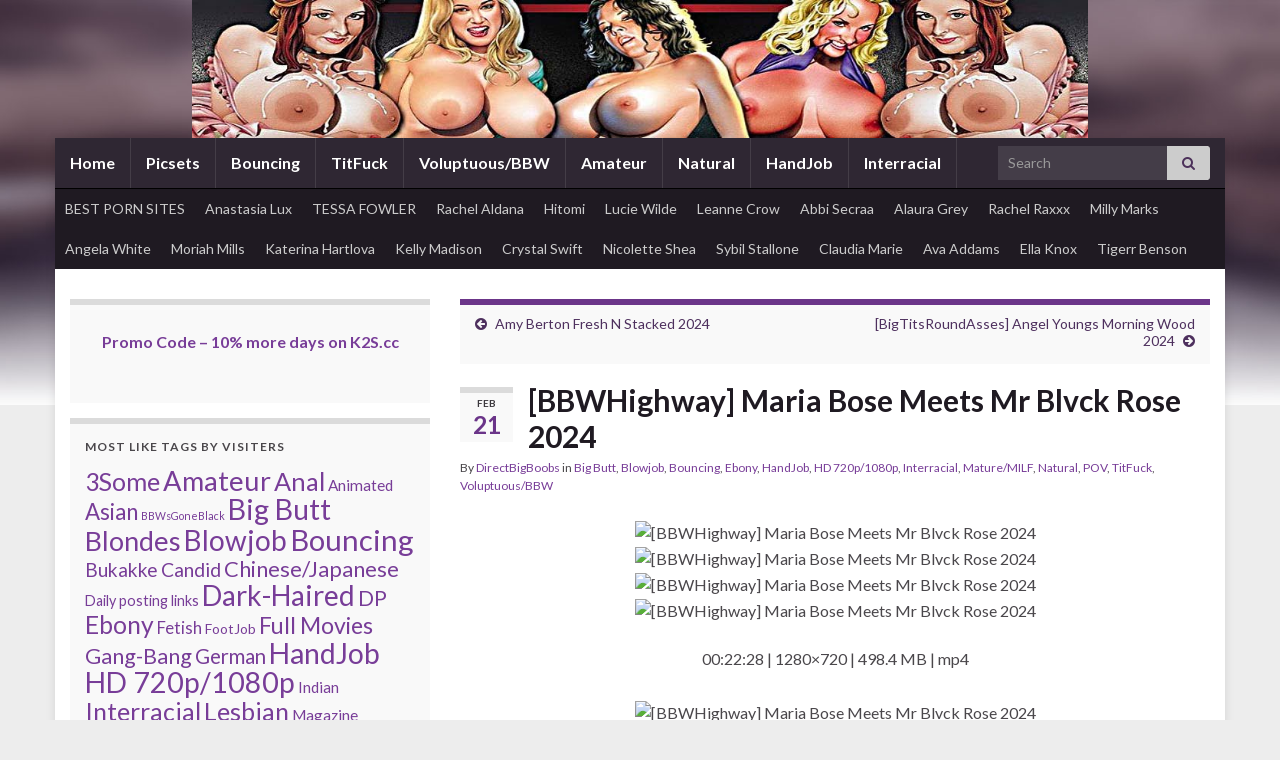

--- FILE ---
content_type: text/html; charset=UTF-8
request_url: https://directbigboobsreloaded.net/bbwhighway-maria-bose-meets-mr-blvck-rose-2024-2/
body_size: 25272
content:
<!DOCTYPE html><!--[if IE 7]>
<html class="ie ie7" dir="ltr" lang="en-US" prefix="og: http://ogp.me/ns#">
<![endif]-->
<!--[if IE 8]>
<html class="ie ie8" dir="ltr" lang="en-US" prefix="og: http://ogp.me/ns#">
<![endif]-->
<!--[if !(IE 7) & !(IE 8)]><!-->
<html dir="ltr" lang="en-US" prefix="og: http://ogp.me/ns#">
<!--<![endif]-->
    <head>
        <meta charset="UTF-8">
        <meta http-equiv="X-UA-Compatible" content="IE=edge">
        <meta name="viewport" content="width=device-width, initial-scale=1">
        <title>[BBWHighway] Maria Bose Meets Mr Blvck Rose 2024 | DIRECTBIGBOOBSReloaded.Net</title>

		<!-- All in One SEO 4.9.3 - aioseo.com -->
	<meta name="description" content="https://tezfiles.com/file/8cab04e28ff3a/BBWHighway.Maria.Bose.Meets.Mr.Blvck.Rose.mp4?site=directbigboobsreloaded.net Tezfiles .rar Link" />
	<meta name="robots" content="max-image-preview:large" />
	<meta name="author" content="DirectBigBoobs"/>
	<meta name="google-site-verification" content="mHa2ttbk7vr41yw5e0YCQElZ0GDqD99rUs7CKNham90" />
	<meta name="keywords" content="bbwhighway,bose,maria,maria bose,meets,big butt,blowjob,bouncing,ebony,handjob,hd 720p/1080p,interracial,mature/milf,natural,pov,titfuck,voluptuous/bbw" />
	<link rel="canonical" href="https://directbigboobsreloaded.net/bbwhighway-maria-bose-meets-mr-blvck-rose-2024-2/" />
	<meta name="generator" content="All in One SEO (AIOSEO) 4.9.3" />
		<script type="application/ld+json" class="aioseo-schema">
			{"@context":"https:\/\/schema.org","@graph":[{"@type":"Article","@id":"https:\/\/directbigboobsreloaded.net\/bbwhighway-maria-bose-meets-mr-blvck-rose-2024-2\/#article","name":"[BBWHighway] Maria Bose Meets Mr Blvck Rose 2024 | DIRECTBIGBOOBSReloaded.Net","headline":"[BBWHighway] Maria Bose Meets Mr Blvck Rose 2024","author":{"@id":"https:\/\/directbigboobsreloaded.net\/author\/directbigboobs\/#author"},"publisher":{"@id":"https:\/\/directbigboobsreloaded.net\/#person"},"image":{"@type":"ImageObject","url":"https:\/\/picstate.com\/files\/20698610_ut6tv\/BBWHighway.Maria.Bose.Meets.Mr.Blvck.Rose.mp4.0001.jpg","@id":"https:\/\/directbigboobsreloaded.net\/bbwhighway-maria-bose-meets-mr-blvck-rose-2024-2\/#articleImage"},"datePublished":"2024-02-21T14:10:29+05:00","dateModified":"2024-02-21T14:10:29+05:00","inLanguage":"en-US","mainEntityOfPage":{"@id":"https:\/\/directbigboobsreloaded.net\/bbwhighway-maria-bose-meets-mr-blvck-rose-2024-2\/#webpage"},"isPartOf":{"@id":"https:\/\/directbigboobsreloaded.net\/bbwhighway-maria-bose-meets-mr-blvck-rose-2024-2\/#webpage"},"articleSection":"Big Butt, Blowjob, Bouncing, Ebony, HandJob, HD 720p\/1080p, Interracial, Mature\/MILF, Natural, POV, TitFuck, Voluptuous\/BBW, BBwHighway, BOSE, Maria, Maria Bose, Meets"},{"@type":"BreadcrumbList","@id":"https:\/\/directbigboobsreloaded.net\/bbwhighway-maria-bose-meets-mr-blvck-rose-2024-2\/#breadcrumblist","itemListElement":[{"@type":"ListItem","@id":"https:\/\/directbigboobsreloaded.net#listItem","position":1,"name":"Home","item":"https:\/\/directbigboobsreloaded.net","nextItem":{"@type":"ListItem","@id":"https:\/\/directbigboobsreloaded.net\/category\/natural\/#listItem","name":"Natural"}},{"@type":"ListItem","@id":"https:\/\/directbigboobsreloaded.net\/category\/natural\/#listItem","position":2,"name":"Natural","item":"https:\/\/directbigboobsreloaded.net\/category\/natural\/","nextItem":{"@type":"ListItem","@id":"https:\/\/directbigboobsreloaded.net\/bbwhighway-maria-bose-meets-mr-blvck-rose-2024-2\/#listItem","name":"[BBWHighway] Maria Bose Meets Mr Blvck Rose 2024"},"previousItem":{"@type":"ListItem","@id":"https:\/\/directbigboobsreloaded.net#listItem","name":"Home"}},{"@type":"ListItem","@id":"https:\/\/directbigboobsreloaded.net\/bbwhighway-maria-bose-meets-mr-blvck-rose-2024-2\/#listItem","position":3,"name":"[BBWHighway] Maria Bose Meets Mr Blvck Rose 2024","previousItem":{"@type":"ListItem","@id":"https:\/\/directbigboobsreloaded.net\/category\/natural\/#listItem","name":"Natural"}}]},{"@type":"Person","@id":"https:\/\/directbigboobsreloaded.net\/#person","name":"Admin Master","image":{"@type":"ImageObject","@id":"https:\/\/directbigboobsreloaded.net\/bbwhighway-maria-bose-meets-mr-blvck-rose-2024-2\/#personImage","url":"https:\/\/secure.gravatar.com\/avatar\/b963f028cc4c0e0d9a596ce8967d4477f24d2e752822c1de0f1000aa292af8d7?s=96&d=blank&r=x","width":96,"height":96,"caption":"Admin Master"}},{"@type":"Person","@id":"https:\/\/directbigboobsreloaded.net\/author\/directbigboobs\/#author","url":"https:\/\/directbigboobsreloaded.net\/author\/directbigboobs\/","name":"DirectBigBoobs"},{"@type":"WebPage","@id":"https:\/\/directbigboobsreloaded.net\/bbwhighway-maria-bose-meets-mr-blvck-rose-2024-2\/#webpage","url":"https:\/\/directbigboobsreloaded.net\/bbwhighway-maria-bose-meets-mr-blvck-rose-2024-2\/","name":"[BBWHighway] Maria Bose Meets Mr Blvck Rose 2024 | DIRECTBIGBOOBSReloaded.Net","description":"https:\/\/tezfiles.com\/file\/8cab04e28ff3a\/BBWHighway.Maria.Bose.Meets.Mr.Blvck.Rose.mp4?site=directbigboobsreloaded.net Tezfiles .rar Link","inLanguage":"en-US","isPartOf":{"@id":"https:\/\/directbigboobsreloaded.net\/#website"},"breadcrumb":{"@id":"https:\/\/directbigboobsreloaded.net\/bbwhighway-maria-bose-meets-mr-blvck-rose-2024-2\/#breadcrumblist"},"author":{"@id":"https:\/\/directbigboobsreloaded.net\/author\/directbigboobs\/#author"},"creator":{"@id":"https:\/\/directbigboobsreloaded.net\/author\/directbigboobs\/#author"},"datePublished":"2024-02-21T14:10:29+05:00","dateModified":"2024-02-21T14:10:29+05:00"},{"@type":"WebSite","@id":"https:\/\/directbigboobsreloaded.net\/#website","url":"https:\/\/directbigboobsreloaded.net\/","name":"DIRECTBIGBOOBSReloaded.Net | World's Best Big Tits Source","description":"Download full length best big tits porn videos starring top pornstars & amateurs models","inLanguage":"en-US","publisher":{"@id":"https:\/\/directbigboobsreloaded.net\/#person"}}]}
		</script>
		<!-- All in One SEO -->

<link rel="alternate" type="application/rss+xml" title="DIRECTBIGBOOBSReloaded.Net | World&#039;s Best Big Tits Source &raquo; Feed" href="https://directbigboobsreloaded.net/feed/" />
<link rel="alternate" type="application/rss+xml" title="DIRECTBIGBOOBSReloaded.Net | World&#039;s Best Big Tits Source &raquo; Comments Feed" href="https://directbigboobsreloaded.net/comments/feed/" />
<link rel="alternate" type="application/rss+xml" title="DIRECTBIGBOOBSReloaded.Net | World&#039;s Best Big Tits Source &raquo; [BBWHighway] Maria Bose Meets Mr Blvck Rose 2024 Comments Feed" href="https://directbigboobsreloaded.net/bbwhighway-maria-bose-meets-mr-blvck-rose-2024-2/feed/" />
<link rel="alternate" title="oEmbed (JSON)" type="application/json+oembed" href="https://directbigboobsreloaded.net/wp-json/oembed/1.0/embed?url=https%3A%2F%2Fdirectbigboobsreloaded.net%2Fbbwhighway-maria-bose-meets-mr-blvck-rose-2024-2%2F" />
<link rel="alternate" title="oEmbed (XML)" type="text/xml+oembed" href="https://directbigboobsreloaded.net/wp-json/oembed/1.0/embed?url=https%3A%2F%2Fdirectbigboobsreloaded.net%2Fbbwhighway-maria-bose-meets-mr-blvck-rose-2024-2%2F&#038;format=xml" />
<style id='wp-img-auto-sizes-contain-inline-css' type='text/css'>
img:is([sizes=auto i],[sizes^="auto," i]){contain-intrinsic-size:3000px 1500px}
/*# sourceURL=wp-img-auto-sizes-contain-inline-css */
</style>
<style id='wp-emoji-styles-inline-css' type='text/css'>

	img.wp-smiley, img.emoji {
		display: inline !important;
		border: none !important;
		box-shadow: none !important;
		height: 1em !important;
		width: 1em !important;
		margin: 0 0.07em !important;
		vertical-align: -0.1em !important;
		background: none !important;
		padding: 0 !important;
	}
/*# sourceURL=wp-emoji-styles-inline-css */
</style>
<style id='wp-block-library-inline-css' type='text/css'>
:root{--wp-block-synced-color:#7a00df;--wp-block-synced-color--rgb:122,0,223;--wp-bound-block-color:var(--wp-block-synced-color);--wp-editor-canvas-background:#ddd;--wp-admin-theme-color:#007cba;--wp-admin-theme-color--rgb:0,124,186;--wp-admin-theme-color-darker-10:#006ba1;--wp-admin-theme-color-darker-10--rgb:0,107,160.5;--wp-admin-theme-color-darker-20:#005a87;--wp-admin-theme-color-darker-20--rgb:0,90,135;--wp-admin-border-width-focus:2px}@media (min-resolution:192dpi){:root{--wp-admin-border-width-focus:1.5px}}.wp-element-button{cursor:pointer}:root .has-very-light-gray-background-color{background-color:#eee}:root .has-very-dark-gray-background-color{background-color:#313131}:root .has-very-light-gray-color{color:#eee}:root .has-very-dark-gray-color{color:#313131}:root .has-vivid-green-cyan-to-vivid-cyan-blue-gradient-background{background:linear-gradient(135deg,#00d084,#0693e3)}:root .has-purple-crush-gradient-background{background:linear-gradient(135deg,#34e2e4,#4721fb 50%,#ab1dfe)}:root .has-hazy-dawn-gradient-background{background:linear-gradient(135deg,#faaca8,#dad0ec)}:root .has-subdued-olive-gradient-background{background:linear-gradient(135deg,#fafae1,#67a671)}:root .has-atomic-cream-gradient-background{background:linear-gradient(135deg,#fdd79a,#004a59)}:root .has-nightshade-gradient-background{background:linear-gradient(135deg,#330968,#31cdcf)}:root .has-midnight-gradient-background{background:linear-gradient(135deg,#020381,#2874fc)}:root{--wp--preset--font-size--normal:16px;--wp--preset--font-size--huge:42px}.has-regular-font-size{font-size:1em}.has-larger-font-size{font-size:2.625em}.has-normal-font-size{font-size:var(--wp--preset--font-size--normal)}.has-huge-font-size{font-size:var(--wp--preset--font-size--huge)}.has-text-align-center{text-align:center}.has-text-align-left{text-align:left}.has-text-align-right{text-align:right}.has-fit-text{white-space:nowrap!important}#end-resizable-editor-section{display:none}.aligncenter{clear:both}.items-justified-left{justify-content:flex-start}.items-justified-center{justify-content:center}.items-justified-right{justify-content:flex-end}.items-justified-space-between{justify-content:space-between}.screen-reader-text{border:0;clip-path:inset(50%);height:1px;margin:-1px;overflow:hidden;padding:0;position:absolute;width:1px;word-wrap:normal!important}.screen-reader-text:focus{background-color:#ddd;clip-path:none;color:#444;display:block;font-size:1em;height:auto;left:5px;line-height:normal;padding:15px 23px 14px;text-decoration:none;top:5px;width:auto;z-index:100000}html :where(.has-border-color){border-style:solid}html :where([style*=border-top-color]){border-top-style:solid}html :where([style*=border-right-color]){border-right-style:solid}html :where([style*=border-bottom-color]){border-bottom-style:solid}html :where([style*=border-left-color]){border-left-style:solid}html :where([style*=border-width]){border-style:solid}html :where([style*=border-top-width]){border-top-style:solid}html :where([style*=border-right-width]){border-right-style:solid}html :where([style*=border-bottom-width]){border-bottom-style:solid}html :where([style*=border-left-width]){border-left-style:solid}html :where(img[class*=wp-image-]){height:auto;max-width:100%}:where(figure){margin:0 0 1em}html :where(.is-position-sticky){--wp-admin--admin-bar--position-offset:var(--wp-admin--admin-bar--height,0px)}@media screen and (max-width:600px){html :where(.is-position-sticky){--wp-admin--admin-bar--position-offset:0px}}

/*# sourceURL=wp-block-library-inline-css */
</style><style id='global-styles-inline-css' type='text/css'>
:root{--wp--preset--aspect-ratio--square: 1;--wp--preset--aspect-ratio--4-3: 4/3;--wp--preset--aspect-ratio--3-4: 3/4;--wp--preset--aspect-ratio--3-2: 3/2;--wp--preset--aspect-ratio--2-3: 2/3;--wp--preset--aspect-ratio--16-9: 16/9;--wp--preset--aspect-ratio--9-16: 9/16;--wp--preset--color--black: #000000;--wp--preset--color--cyan-bluish-gray: #abb8c3;--wp--preset--color--white: #ffffff;--wp--preset--color--pale-pink: #f78da7;--wp--preset--color--vivid-red: #cf2e2e;--wp--preset--color--luminous-vivid-orange: #ff6900;--wp--preset--color--luminous-vivid-amber: #fcb900;--wp--preset--color--light-green-cyan: #7bdcb5;--wp--preset--color--vivid-green-cyan: #00d084;--wp--preset--color--pale-cyan-blue: #8ed1fc;--wp--preset--color--vivid-cyan-blue: #0693e3;--wp--preset--color--vivid-purple: #9b51e0;--wp--preset--gradient--vivid-cyan-blue-to-vivid-purple: linear-gradient(135deg,rgb(6,147,227) 0%,rgb(155,81,224) 100%);--wp--preset--gradient--light-green-cyan-to-vivid-green-cyan: linear-gradient(135deg,rgb(122,220,180) 0%,rgb(0,208,130) 100%);--wp--preset--gradient--luminous-vivid-amber-to-luminous-vivid-orange: linear-gradient(135deg,rgb(252,185,0) 0%,rgb(255,105,0) 100%);--wp--preset--gradient--luminous-vivid-orange-to-vivid-red: linear-gradient(135deg,rgb(255,105,0) 0%,rgb(207,46,46) 100%);--wp--preset--gradient--very-light-gray-to-cyan-bluish-gray: linear-gradient(135deg,rgb(238,238,238) 0%,rgb(169,184,195) 100%);--wp--preset--gradient--cool-to-warm-spectrum: linear-gradient(135deg,rgb(74,234,220) 0%,rgb(151,120,209) 20%,rgb(207,42,186) 40%,rgb(238,44,130) 60%,rgb(251,105,98) 80%,rgb(254,248,76) 100%);--wp--preset--gradient--blush-light-purple: linear-gradient(135deg,rgb(255,206,236) 0%,rgb(152,150,240) 100%);--wp--preset--gradient--blush-bordeaux: linear-gradient(135deg,rgb(254,205,165) 0%,rgb(254,45,45) 50%,rgb(107,0,62) 100%);--wp--preset--gradient--luminous-dusk: linear-gradient(135deg,rgb(255,203,112) 0%,rgb(199,81,192) 50%,rgb(65,88,208) 100%);--wp--preset--gradient--pale-ocean: linear-gradient(135deg,rgb(255,245,203) 0%,rgb(182,227,212) 50%,rgb(51,167,181) 100%);--wp--preset--gradient--electric-grass: linear-gradient(135deg,rgb(202,248,128) 0%,rgb(113,206,126) 100%);--wp--preset--gradient--midnight: linear-gradient(135deg,rgb(2,3,129) 0%,rgb(40,116,252) 100%);--wp--preset--font-size--small: 14px;--wp--preset--font-size--medium: 20px;--wp--preset--font-size--large: 20px;--wp--preset--font-size--x-large: 42px;--wp--preset--font-size--tiny: 10px;--wp--preset--font-size--regular: 16px;--wp--preset--font-size--larger: 26px;--wp--preset--spacing--20: 0.44rem;--wp--preset--spacing--30: 0.67rem;--wp--preset--spacing--40: 1rem;--wp--preset--spacing--50: 1.5rem;--wp--preset--spacing--60: 2.25rem;--wp--preset--spacing--70: 3.38rem;--wp--preset--spacing--80: 5.06rem;--wp--preset--shadow--natural: 6px 6px 9px rgba(0, 0, 0, 0.2);--wp--preset--shadow--deep: 12px 12px 50px rgba(0, 0, 0, 0.4);--wp--preset--shadow--sharp: 6px 6px 0px rgba(0, 0, 0, 0.2);--wp--preset--shadow--outlined: 6px 6px 0px -3px rgb(255, 255, 255), 6px 6px rgb(0, 0, 0);--wp--preset--shadow--crisp: 6px 6px 0px rgb(0, 0, 0);}:where(.is-layout-flex){gap: 0.5em;}:where(.is-layout-grid){gap: 0.5em;}body .is-layout-flex{display: flex;}.is-layout-flex{flex-wrap: wrap;align-items: center;}.is-layout-flex > :is(*, div){margin: 0;}body .is-layout-grid{display: grid;}.is-layout-grid > :is(*, div){margin: 0;}:where(.wp-block-columns.is-layout-flex){gap: 2em;}:where(.wp-block-columns.is-layout-grid){gap: 2em;}:where(.wp-block-post-template.is-layout-flex){gap: 1.25em;}:where(.wp-block-post-template.is-layout-grid){gap: 1.25em;}.has-black-color{color: var(--wp--preset--color--black) !important;}.has-cyan-bluish-gray-color{color: var(--wp--preset--color--cyan-bluish-gray) !important;}.has-white-color{color: var(--wp--preset--color--white) !important;}.has-pale-pink-color{color: var(--wp--preset--color--pale-pink) !important;}.has-vivid-red-color{color: var(--wp--preset--color--vivid-red) !important;}.has-luminous-vivid-orange-color{color: var(--wp--preset--color--luminous-vivid-orange) !important;}.has-luminous-vivid-amber-color{color: var(--wp--preset--color--luminous-vivid-amber) !important;}.has-light-green-cyan-color{color: var(--wp--preset--color--light-green-cyan) !important;}.has-vivid-green-cyan-color{color: var(--wp--preset--color--vivid-green-cyan) !important;}.has-pale-cyan-blue-color{color: var(--wp--preset--color--pale-cyan-blue) !important;}.has-vivid-cyan-blue-color{color: var(--wp--preset--color--vivid-cyan-blue) !important;}.has-vivid-purple-color{color: var(--wp--preset--color--vivid-purple) !important;}.has-black-background-color{background-color: var(--wp--preset--color--black) !important;}.has-cyan-bluish-gray-background-color{background-color: var(--wp--preset--color--cyan-bluish-gray) !important;}.has-white-background-color{background-color: var(--wp--preset--color--white) !important;}.has-pale-pink-background-color{background-color: var(--wp--preset--color--pale-pink) !important;}.has-vivid-red-background-color{background-color: var(--wp--preset--color--vivid-red) !important;}.has-luminous-vivid-orange-background-color{background-color: var(--wp--preset--color--luminous-vivid-orange) !important;}.has-luminous-vivid-amber-background-color{background-color: var(--wp--preset--color--luminous-vivid-amber) !important;}.has-light-green-cyan-background-color{background-color: var(--wp--preset--color--light-green-cyan) !important;}.has-vivid-green-cyan-background-color{background-color: var(--wp--preset--color--vivid-green-cyan) !important;}.has-pale-cyan-blue-background-color{background-color: var(--wp--preset--color--pale-cyan-blue) !important;}.has-vivid-cyan-blue-background-color{background-color: var(--wp--preset--color--vivid-cyan-blue) !important;}.has-vivid-purple-background-color{background-color: var(--wp--preset--color--vivid-purple) !important;}.has-black-border-color{border-color: var(--wp--preset--color--black) !important;}.has-cyan-bluish-gray-border-color{border-color: var(--wp--preset--color--cyan-bluish-gray) !important;}.has-white-border-color{border-color: var(--wp--preset--color--white) !important;}.has-pale-pink-border-color{border-color: var(--wp--preset--color--pale-pink) !important;}.has-vivid-red-border-color{border-color: var(--wp--preset--color--vivid-red) !important;}.has-luminous-vivid-orange-border-color{border-color: var(--wp--preset--color--luminous-vivid-orange) !important;}.has-luminous-vivid-amber-border-color{border-color: var(--wp--preset--color--luminous-vivid-amber) !important;}.has-light-green-cyan-border-color{border-color: var(--wp--preset--color--light-green-cyan) !important;}.has-vivid-green-cyan-border-color{border-color: var(--wp--preset--color--vivid-green-cyan) !important;}.has-pale-cyan-blue-border-color{border-color: var(--wp--preset--color--pale-cyan-blue) !important;}.has-vivid-cyan-blue-border-color{border-color: var(--wp--preset--color--vivid-cyan-blue) !important;}.has-vivid-purple-border-color{border-color: var(--wp--preset--color--vivid-purple) !important;}.has-vivid-cyan-blue-to-vivid-purple-gradient-background{background: var(--wp--preset--gradient--vivid-cyan-blue-to-vivid-purple) !important;}.has-light-green-cyan-to-vivid-green-cyan-gradient-background{background: var(--wp--preset--gradient--light-green-cyan-to-vivid-green-cyan) !important;}.has-luminous-vivid-amber-to-luminous-vivid-orange-gradient-background{background: var(--wp--preset--gradient--luminous-vivid-amber-to-luminous-vivid-orange) !important;}.has-luminous-vivid-orange-to-vivid-red-gradient-background{background: var(--wp--preset--gradient--luminous-vivid-orange-to-vivid-red) !important;}.has-very-light-gray-to-cyan-bluish-gray-gradient-background{background: var(--wp--preset--gradient--very-light-gray-to-cyan-bluish-gray) !important;}.has-cool-to-warm-spectrum-gradient-background{background: var(--wp--preset--gradient--cool-to-warm-spectrum) !important;}.has-blush-light-purple-gradient-background{background: var(--wp--preset--gradient--blush-light-purple) !important;}.has-blush-bordeaux-gradient-background{background: var(--wp--preset--gradient--blush-bordeaux) !important;}.has-luminous-dusk-gradient-background{background: var(--wp--preset--gradient--luminous-dusk) !important;}.has-pale-ocean-gradient-background{background: var(--wp--preset--gradient--pale-ocean) !important;}.has-electric-grass-gradient-background{background: var(--wp--preset--gradient--electric-grass) !important;}.has-midnight-gradient-background{background: var(--wp--preset--gradient--midnight) !important;}.has-small-font-size{font-size: var(--wp--preset--font-size--small) !important;}.has-medium-font-size{font-size: var(--wp--preset--font-size--medium) !important;}.has-large-font-size{font-size: var(--wp--preset--font-size--large) !important;}.has-x-large-font-size{font-size: var(--wp--preset--font-size--x-large) !important;}
/*# sourceURL=global-styles-inline-css */
</style>

<style id='classic-theme-styles-inline-css' type='text/css'>
/*! This file is auto-generated */
.wp-block-button__link{color:#fff;background-color:#32373c;border-radius:9999px;box-shadow:none;text-decoration:none;padding:calc(.667em + 2px) calc(1.333em + 2px);font-size:1.125em}.wp-block-file__button{background:#32373c;color:#fff;text-decoration:none}
/*# sourceURL=/wp-includes/css/classic-themes.min.css */
</style>
<link rel='stylesheet' id='advanced-related-posts-css' href='https://directbigboobsreloaded.net/wp-content/plugins/advanced-related-posts/public/css/advanced-related-posts-public.css?ver=1.9.1' type='text/css' media='all' />
<link rel='stylesheet' id='bootstrap-css' href='https://directbigboobsreloaded.net/wp-content/themes/graphene/bootstrap/css/bootstrap.min.css?ver=b8d1016e1f22b3b4908b7bad368029af' type='text/css' media='all' />
<link rel='stylesheet' id='font-awesome-css' href='https://directbigboobsreloaded.net/wp-content/themes/graphene/fonts/font-awesome/css/font-awesome.min.css?ver=b8d1016e1f22b3b4908b7bad368029af' type='text/css' media='all' />
<link rel='stylesheet' id='graphene-css' href='https://directbigboobsreloaded.net/wp-content/themes/graphene/style.css?ver=2.9.4' type='text/css' media='screen' />
<link rel='stylesheet' id='graphene-responsive-css' href='https://directbigboobsreloaded.net/wp-content/themes/graphene/responsive.css?ver=2.9.4' type='text/css' media='all' />
<link rel='stylesheet' id='graphene-blocks-css' href='https://directbigboobsreloaded.net/wp-content/themes/graphene/blocks.css?ver=2.9.4' type='text/css' media='all' />
<script type="cbd9005598dcbdba05056412-text/javascript" src="https://directbigboobsreloaded.net/wp-includes/js/jquery/jquery.min.js?ver=3.7.1" id="jquery-core-js"></script>
<script type="cbd9005598dcbdba05056412-text/javascript" src="https://directbigboobsreloaded.net/wp-includes/js/jquery/jquery-migrate.min.js?ver=3.4.1" id="jquery-migrate-js"></script>
<script defer type="cbd9005598dcbdba05056412-text/javascript" src="https://directbigboobsreloaded.net/wp-content/themes/graphene/bootstrap/js/bootstrap.min.js?ver=2.9.4" id="bootstrap-js"></script>
<script defer type="cbd9005598dcbdba05056412-text/javascript" src="https://directbigboobsreloaded.net/wp-content/themes/graphene/js/bootstrap-hover-dropdown/bootstrap-hover-dropdown.min.js?ver=2.9.4" id="bootstrap-hover-dropdown-js"></script>
<script defer type="cbd9005598dcbdba05056412-text/javascript" src="https://directbigboobsreloaded.net/wp-content/themes/graphene/js/bootstrap-submenu/bootstrap-submenu.min.js?ver=2.9.4" id="bootstrap-submenu-js"></script>
<script defer type="cbd9005598dcbdba05056412-text/javascript" src="https://directbigboobsreloaded.net/wp-content/themes/graphene/js/jquery.infinitescroll.min.js?ver=2.9.4" id="infinite-scroll-js"></script>
<script type="cbd9005598dcbdba05056412-text/javascript" id="graphene-js-extra">
/* <![CDATA[ */
var grapheneJS = {"siteurl":"https://directbigboobsreloaded.net","ajaxurl":"https://directbigboobsreloaded.net/wp-admin/admin-ajax.php","templateUrl":"https://directbigboobsreloaded.net/wp-content/themes/graphene","isSingular":"1","enableStickyMenu":"","shouldShowComments":"1","commentsOrder":"newest","sliderDisable":"1","sliderInterval":"7000","infScrollBtnLbl":"Load more","infScrollOn":"","infScrollCommentsOn":"","totalPosts":"1","postsPerPage":"10","isPageNavi":"","infScrollMsgText":"Fetching window.grapheneInfScrollItemsPerPage of window.grapheneInfScrollItemsLeft items left ...","infScrollMsgTextPlural":"Fetching window.grapheneInfScrollItemsPerPage of window.grapheneInfScrollItemsLeft items left ...","infScrollFinishedText":"All loaded!","commentsPerPage":"50","totalComments":"0","infScrollCommentsMsg":"Fetching window.grapheneInfScrollCommentsPerPage of window.grapheneInfScrollCommentsLeft comments left ...","infScrollCommentsMsgPlural":"Fetching window.grapheneInfScrollCommentsPerPage of window.grapheneInfScrollCommentsLeft comments left ...","infScrollCommentsFinishedMsg":"All comments loaded!","disableLiveSearch":"1","txtNoResult":"No result found.","isMasonry":""};
//# sourceURL=graphene-js-extra
/* ]]> */
</script>
<script defer type="cbd9005598dcbdba05056412-text/javascript" src="https://directbigboobsreloaded.net/wp-content/themes/graphene/js/graphene.js?ver=2.9.4" id="graphene-js"></script>
<link rel="https://api.w.org/" href="https://directbigboobsreloaded.net/wp-json/" /><link rel="alternate" title="JSON" type="application/json" href="https://directbigboobsreloaded.net/wp-json/wp/v2/posts/322196" /><link rel="EditURI" type="application/rsd+xml" title="RSD" href="https://directbigboobsreloaded.net/xmlrpc.php?rsd" />
<style>

	html, body {
    max-width: 100% !important;
    overflow-x: hidden !important;
}
	@media (max-width: 467px) {
#header img {
    width: 200%;
    margin-left: 50%;
    height: auto;
}
}
	.center {
  display: block;
  margin-left: auto;
  margin-right: auto;
		margin-top:auto;
		margin-bottom:auto;
  height:100%;
  
		width: 70%;
		
}


</style>
		<script type="cbd9005598dcbdba05056412-text/javascript">
		   WebFontConfig = {
		      google: { 
		      	families: ["Lato:400,400i,700,700i&display=swap"]		      }
		   };

		   (function(d) {
		      var wf = d.createElement('script'), s = d.scripts[0];
		      wf.src = 'https://ajax.googleapis.com/ajax/libs/webfont/1.6.26/webfont.js';
		      wf.async = true;
		      s.parentNode.insertBefore(wf, s);
		   })(document);
		</script>
	<style type="text/css">
.header_title, .header_title a, .header_title a:visited, .header_title a:hover, .header_desc {color:#blank}.carousel, .carousel .item{height:400px}@media (max-width: 991px) {.carousel, .carousel .item{height:250px}}#header{max-height:1px}
</style>
		<script type="application/ld+json">{"@context":"http:\/\/schema.org","@type":"Article","mainEntityOfPage":"https:\/\/directbigboobsreloaded.net\/bbwhighway-maria-bose-meets-mr-blvck-rose-2024-2\/","publisher":{"@type":"Organization","name":"DIRECTBIGBOOBSReloaded.Net | World&#039;s Best Big Tits Source","logo":{"@type":"ImageObject","url":"https:\/\/directbigboobsreloaded.net\/wp-content\/uploads\/2016\/11\/png.png","height":32,"width":32}},"headline":"[BBWHighway] Maria Bose Meets Mr Blvck Rose 2024","datePublished":"2024-02-21T14:10:29+00:00","dateModified":"2024-02-21T14:10:29+00:00","description":"00:22:28 | 1280x720 | 498.4 MB | mp4 https:\/\/tezfiles.com\/file\/8cab04e28ff3a\/BBWHighway.Maria.Bose.Meets.Mr.Blvck.Rose.mp4?site=directbigboobsreloaded.net Tezfiles .rar Link","author":{"@type":"Person","name":"DirectBigBoobs"}}</script>
	<style type="text/css" id="custom-background-css">
body.custom-background { background-color: #ededed; background-image: url("https://directbigboobsreloaded.net/wp-content/themes/graphene/images/bg.jpg"); background-position: center top; background-size: contain; background-repeat: no-repeat; background-attachment: scroll; }
</style>
	<meta property="og:type" content="article" />
<meta property="og:title" content="[BBWHighway] Maria Bose Meets Mr Blvck Rose 2024" />
<meta property="og:url" content="https://directbigboobsreloaded.net/bbwhighway-maria-bose-meets-mr-blvck-rose-2024-2/" />
<meta property="og:site_name" content="DIRECTBIGBOOBSReloaded.Net | World&#039;s Best Big Tits Source" />
<meta property="og:description" content="00:22:28 | 1280x720 | 498.4 MB | mp4 https://tezfiles.com/file/8cab04e28ff3a/BBWHighway.Maria.Bose.Meets.Mr.Blvck.Rose.mp4?site=directbigboobsreloaded.net Tezfiles .rar Link" />
<meta property="og:updated_time" content="2024-02-21T14:10:29+00:00" />
<meta property="article:modified_time" content="2024-02-21T14:10:29+00:00" />
<meta property="article:published_time" content="2024-02-21T14:10:29+00:00" />
<link rel="icon" href="https://directbigboobsreloaded.net/wp-content/uploads/2016/11/png.png" sizes="32x32" />
<link rel="icon" href="https://directbigboobsreloaded.net/wp-content/uploads/2016/11/png.png" sizes="192x192" />
<link rel="apple-touch-icon" href="https://directbigboobsreloaded.net/wp-content/uploads/2016/11/png.png" />
<meta name="msapplication-TileImage" content="https://directbigboobsreloaded.net/wp-content/uploads/2016/11/png.png" />
<div >
    <a href="https://directbigboobsreloaded.net">
        <img src="https://directbigboobsreloaded.net/wp-content/uploads/2017/11/directbigboobsreloaded3-optimized.jpg" class="center" alt="directbigboobs"  >
    </a>
</div>    <link rel='stylesheet' id='advanced-related-posts-under-posts-elegant-css' href='https://directbigboobsreloaded.net/wp-content/plugins/advanced-related-posts/public/css/layouts/advanced-related-posts-under-posts-elegant-layout.css?ver=1.9.1' type='text/css' media='all' />
</head>
    <script data-padding = "2px 5px" data-align="left" data-width = "720px" data-height = "56.25%" src = "https://k2s.cc/js/links-to-preview.js" data-content-order="preview,link" data-cfasync="false"> </script>
    <body data-rsssl=1 class="wp-singular post-template-default single single-post postid-322196 single-format-standard custom-background wp-embed-responsive wp-theme-graphene layout-boxed two_col_right two-columns have-secondary-menu singular">
        
        <div class="container boxed-wrapper">
            
            

            <div id="header" class="row">

                                
                                                                </div>


                        <nav class="navbar row navbar-inverse">

                <div class="navbar-header align-left">
                		                    <button type="button" class="navbar-toggle collapsed" data-toggle="collapse" data-target="#header-menu-wrap, #secondary-menu-wrap">
	                        <span class="sr-only">Toggle navigation</span>
	                        <span class="icon-bar"></span>
	                        <span class="icon-bar"></span>
	                        <span class="icon-bar"></span>
	                    </button>
                	                    
                    
                                            <p class="header_title mobile-only">
                            <a href="https://directbigboobsreloaded.net" title="Go back to the front page" data-wpel-link="internal">                                DIRECTBIGBOOBSReloaded.Net | World&#039;s Best Big Tits Source                            </a>                        </p>
                    
                                            
                                    </div>

                                    <div class="collapse navbar-collapse" id="header-menu-wrap">

            			<ul id="header-menu" class="nav navbar-nav flip"><li id="menu-item-227776" class="menu-item menu-item-type-custom menu-item-object-custom menu-item-home menu-item-227776"><a href="https://directbigboobsreloaded.net/" data-wpel-link="internal">Home</a></li>
<li id="menu-item-266901" class="menu-item menu-item-type-taxonomy menu-item-object-category menu-item-266901"><a href="https://directbigboobsreloaded.net/category/picsets/" data-wpel-link="internal">Picsets</a></li>
<li id="menu-item-205172" class="menu-item menu-item-type-taxonomy menu-item-object-category current-post-ancestor current-menu-parent current-post-parent menu-item-205172"><a href="https://directbigboobsreloaded.net/category/bouncing/" data-wpel-link="internal">Bouncing</a></li>
<li id="menu-item-205175" class="menu-item menu-item-type-taxonomy menu-item-object-category current-post-ancestor current-menu-parent current-post-parent menu-item-205175"><a href="https://directbigboobsreloaded.net/category/titfuck/" data-wpel-link="internal">TitFuck</a></li>
<li id="menu-item-205180" class="menu-item menu-item-type-taxonomy menu-item-object-category current-post-ancestor current-menu-parent current-post-parent menu-item-205180"><a href="https://directbigboobsreloaded.net/category/voluptuousbbw/" data-wpel-link="internal">Voluptuous/BBW</a></li>
<li id="menu-item-205178" class="menu-item menu-item-type-taxonomy menu-item-object-category menu-item-205178"><a href="https://directbigboobsreloaded.net/category/amateur/" data-wpel-link="internal">Amateur</a></li>
<li id="menu-item-205173" class="menu-item menu-item-type-taxonomy menu-item-object-category current-post-ancestor current-menu-parent current-post-parent menu-item-205173"><a href="https://directbigboobsreloaded.net/category/natural/" data-wpel-link="internal">Natural</a></li>
<li id="menu-item-205176" class="menu-item menu-item-type-taxonomy menu-item-object-category current-post-ancestor current-menu-parent current-post-parent menu-item-205176"><a href="https://directbigboobsreloaded.net/category/handjob/" data-wpel-link="internal">HandJob</a></li>
<li id="menu-item-279299" class="menu-item menu-item-type-taxonomy menu-item-object-category current-post-ancestor current-menu-parent current-post-parent menu-item-279299"><a href="https://directbigboobsreloaded.net/category/interracial/" data-wpel-link="internal">Interracial</a></li>
</ul>                        
            			                            <div id="top_search" class="navbar-form navbar-right">
                                <form class="searchform" method="get" action="https://directbigboobsreloaded.net">
	<div class="input-group">
		<div class="form-group live-search-input">
			<label for="s" class="screen-reader-text">Search for:</label>
		    <input type="text" id="s" name="s" class="form-control" placeholder="Search">
		    		</div>
	    <span class="input-group-btn">
	    	<button class="btn btn-default" type="submit"><i class="fa fa-search"></i></button>
	    </span>
    </div>
    </form>                                                            </div>
                                                
                                            </div>
                
                                    <div id="secondary-menu-wrap" class="collapse navbar-collapse">
                                                <ul id="secondary-menu" class="nav navbar-nav flip"><li id="menu-item-227799" class="menu-item menu-item-type-custom menu-item-object-custom menu-item-227799"><a href="http://judeporn.com/" data-wpel-link="external" target="_blank" rel="nofollow external noopener noreferrer">BEST PORN SITES</a></li>
<li id="menu-item-228440" class="menu-item menu-item-type-custom menu-item-object-custom menu-item-228440"><a href="https://directbigboobsreloaded.net/tag/anastasia-lux/" data-wpel-link="internal">Anastasia Lux</a></li>
<li id="menu-item-228441" class="menu-item menu-item-type-custom menu-item-object-custom menu-item-228441"><a href="https://directbigboobsreloaded.net/tag/tessa-fowler/" data-wpel-link="internal">TESSA FOWLER</a></li>
<li id="menu-item-228442" class="menu-item menu-item-type-custom menu-item-object-custom menu-item-228442"><a href="https://directbigboobsreloaded.net/tag/rachel-aldana/" data-wpel-link="internal">Rachel Aldana</a></li>
<li id="menu-item-228443" class="menu-item menu-item-type-custom menu-item-object-custom menu-item-228443"><a href="https://directbigboobsreloaded.net/tag/hitomi/" data-wpel-link="internal">Hitomi</a></li>
<li id="menu-item-228444" class="menu-item menu-item-type-custom menu-item-object-custom menu-item-228444"><a href="https://directbigboobsreloaded.net/tag/lucie-wilde/" data-wpel-link="internal">Lucie Wilde</a></li>
<li id="menu-item-228445" class="menu-item menu-item-type-custom menu-item-object-custom menu-item-228445"><a href="https://directbigboobsreloaded.net/tag/leanne-crow/" data-wpel-link="internal">Leanne Crow</a></li>
<li id="menu-item-228446" class="menu-item menu-item-type-custom menu-item-object-custom menu-item-228446"><a href="https://directbigboobsreloaded.net/tag/abbi-secraa/" data-wpel-link="internal">Abbi Secraa</a></li>
<li id="menu-item-228447" class="menu-item menu-item-type-custom menu-item-object-custom menu-item-228447"><a href="https://directbigboobsreloaded.net/tag/alaura-grey/" data-wpel-link="internal">Alaura Grey</a></li>
<li id="menu-item-228449" class="menu-item menu-item-type-custom menu-item-object-custom menu-item-228449"><a href="https://directbigboobsreloaded.net/tag/rachel-raxxx/" data-wpel-link="internal">Rachel Raxxx</a></li>
<li id="menu-item-228450" class="menu-item menu-item-type-custom menu-item-object-custom menu-item-228450"><a href="https://directbigboobsreloaded.net/tag/milly-marks/" data-wpel-link="internal">Milly Marks</a></li>
<li id="menu-item-228451" class="menu-item menu-item-type-custom menu-item-object-custom menu-item-228451"><a href="https://directbigboobsreloaded.net/tag/angela-white/" data-wpel-link="internal">Angela White</a></li>
<li id="menu-item-228452" class="menu-item menu-item-type-custom menu-item-object-custom menu-item-228452"><a href="https://directbigboobsreloaded.net/tag/moriah-mills/" data-wpel-link="internal">Moriah Mills</a></li>
<li id="menu-item-228453" class="menu-item menu-item-type-custom menu-item-object-custom menu-item-228453"><a href="https://directbigboobsreloaded.net/tag/katerina-hartlova/" data-wpel-link="internal">Katerina Hartlova</a></li>
<li id="menu-item-228454" class="menu-item menu-item-type-custom menu-item-object-custom menu-item-228454"><a href="https://directbigboobsreloaded.net/tag/kelly-madison/" data-wpel-link="internal">Kelly Madison</a></li>
<li id="menu-item-228455" class="menu-item menu-item-type-custom menu-item-object-custom menu-item-228455"><a href="https://directbigboobsreloaded.net/tag/crystal-swift/" data-wpel-link="internal">Crystal Swift</a></li>
<li id="menu-item-228456" class="menu-item menu-item-type-custom menu-item-object-custom menu-item-228456"><a href="https://directbigboobsreloaded.net/tag/nicolette-shea/" data-wpel-link="internal">Nicolette Shea</a></li>
<li id="menu-item-228457" class="menu-item menu-item-type-custom menu-item-object-custom menu-item-228457"><a href="https://directbigboobsreloaded.net/tag/sybil-stallone/" data-wpel-link="internal">Sybil Stallone</a></li>
<li id="menu-item-228459" class="menu-item menu-item-type-custom menu-item-object-custom menu-item-228459"><a href="https://directbigboobsreloaded.net/tag/claudia-marie/" data-wpel-link="internal">Claudia Marie</a></li>
<li id="menu-item-228460" class="menu-item menu-item-type-custom menu-item-object-custom menu-item-228460"><a href="https://directbigboobsreloaded.net/tag/ava-addams/" data-wpel-link="internal">Ava Addams</a></li>
<li id="menu-item-228461" class="menu-item menu-item-type-custom menu-item-object-custom menu-item-228461"><a href="https://directbigboobsreloaded.net/tag/ella-knox/" data-wpel-link="internal">Ella Knox</a></li>
<li id="menu-item-228462" class="menu-item menu-item-type-custom menu-item-object-custom menu-item-228462"><a href="https://directbigboobsreloaded.net/tigerr-benson-a-tigerr-by-the-tail-fullhd/" data-wpel-link="internal">Tigerr Benson</a></li>
</ul>                                            </div>
                                    
                            </nav>

            
            <div id="content" class="clearfix hfeed row">
                
                    
                                        
                    <div id="content-main" class="clearfix content-main col-md-8 col-md-push-4">
                    
	
		<div class="post-nav post-nav-top clearfix">
			<p class="previous col-sm-6"><i class="fa fa-arrow-circle-left"></i> <a href="https://directbigboobsreloaded.net/amy-berton-fresh-n-stacked-2024/" rel="prev" data-wpel-link="internal">Amy Berton Fresh N Stacked 2024</a></p>			<p class="next-post col-sm-6"><a href="https://directbigboobsreloaded.net/bigtitsroundasses-angel-youngs-morning-wood-2024/" rel="next" data-wpel-link="internal">[BigTitsRoundAsses] Angel Youngs Morning Wood 2024</a> <i class="fa fa-arrow-circle-right"></i></p>					</div>
		        
<div id="post-322196" class="clearfix post post-322196 type-post status-publish format-standard hentry category-big-butt category-blowjob-2 category-bouncing category-ebony category-handjob category-hd-720p1080p category-interracial category-maturemilf category-natural category-pov category-titfuck category-voluptuousbbw tag-bbwhighway tag-bose tag-maria tag-maria-bose tag-meets item-wrap">
		
	<div class="entry clearfix">
    	
                    	<div class="post-date date alpha ">
            <p class="default_date">
            	<span class="month">Feb</span>
                <span class="day">21</span>
                            </p>
                    </div>
            
		        <h1 class="post-title entry-title">
			[BBWHighway] Maria Bose Meets Mr Blvck Rose 2024			        </h1>
		
			    <ul class="post-meta entry-meta clearfix">
	    		        <li class="byline">
	        	By <span class="author"><a href="https://directbigboobsreloaded.net/author/directbigboobs/" rel="author" data-wpel-link="internal">DirectBigBoobs</a></span><span class="entry-cat"> in <span class="terms"><a class="term term-category term-2142" href="https://directbigboobsreloaded.net/category/big-butt/" data-wpel-link="internal">Big Butt</a>, <a class="term term-category term-1923" href="https://directbigboobsreloaded.net/category/blowjob-2/" data-wpel-link="internal">Blowjob</a>, <a class="term term-category term-62" href="https://directbigboobsreloaded.net/category/bouncing/" data-wpel-link="internal">Bouncing</a>, <a class="term term-category term-29" href="https://directbigboobsreloaded.net/category/ebony/" data-wpel-link="internal">Ebony</a>, <a class="term term-category term-28" href="https://directbigboobsreloaded.net/category/handjob/" data-wpel-link="internal">HandJob</a>, <a class="term term-category term-957" href="https://directbigboobsreloaded.net/category/hd-720p1080p/" data-wpel-link="internal">HD 720p/1080p</a>, <a class="term term-category term-8418" href="https://directbigboobsreloaded.net/category/interracial/" data-wpel-link="internal">Interracial</a>, <a class="term term-category term-18" href="https://directbigboobsreloaded.net/category/maturemilf/" data-wpel-link="internal">Mature/MILF</a>, <a class="term term-category term-7" href="https://directbigboobsreloaded.net/category/natural/" data-wpel-link="internal">Natural</a>, <a class="term term-category term-96" href="https://directbigboobsreloaded.net/category/pov/" data-wpel-link="internal">POV</a>, <a class="term term-category term-27" href="https://directbigboobsreloaded.net/category/titfuck/" data-wpel-link="internal">TitFuck</a>, <a class="term term-category term-17" href="https://directbigboobsreloaded.net/category/voluptuousbbw/" data-wpel-link="internal">Voluptuous/BBW</a></span></span>	        </li>
	        	    </ul>
    
				
				<div class="entry-content clearfix">
							
										
						<div style="text-align:center">
<img decoding="async" src="https://picstate.com/files/20698610_ut6tv/BBWHighway.Maria.Bose.Meets.Mr.Blvck.Rose.mp4.0001.jpg" alt=" [BBWHighway] Maria Bose Meets Mr Blvck Rose 2024 "><br />
<img decoding="async" src="https://picstate.com/files/20698611_rjygy/BBWHighway.Maria.Bose.Meets.Mr.Blvck.Rose.mp4.0008.jpg" alt=" [BBWHighway] Maria Bose Meets Mr Blvck Rose 2024 "><br />
<img decoding="async" src="https://picstate.com/files/20698612_l5037/BBWHighway.Maria.Bose.Meets.Mr.Blvck.Rose.mp4.0016.jpg" alt=" [BBWHighway] Maria Bose Meets Mr Blvck Rose 2024 "><br />
<img decoding="async" src="https://picstate.com/files/20698613_5ig6v/BBWHighway.Maria.Bose.Meets.Mr.Blvck.Rose.mp4.0021.jpg" alt=" [BBWHighway] Maria Bose Meets Mr Blvck Rose 2024 "></p>
<p>00:22:28 | 1280&#215;720 | 498.4 MB | mp4<br />
<span id="more-322196"></span><br />
<img decoding="async" src="https://picstate.com/files/20698614_qmgor/BBWHighway.Maria.Bose.Meets.Mr.Blvck.Rose.mp4.0030.jpg" alt=" [BBWHighway] Maria Bose Meets Mr Blvck Rose 2024 "><br />
<img decoding="async" src="https://picstate.com/files/20698615_k5mua/BBWHighway.Maria.Bose.Meets.Mr.Blvck.Rose.mp4.0039.jpg" alt=" [BBWHighway] Maria Bose Meets Mr Blvck Rose 2024 "><br />
<img decoding="async" src="https://picstate.com/files/2641771_e6kx6/downlooad_button.png" alt=" [BBWHighway] Maria Bose Meets Mr Blvck Rose 2024 "><br />
<a href="https://img166.imagetwist.com/i/61335/d467j95qlq06.jpg" data-wpel-link="external" target="_blank" rel="nofollow external noopener noreferrer"><img decoding="async" src="https://img166.imagetwist.com/th/61335/d467j95qlq06.jpg" /></a><br />
<a href="https://tezfiles.com/file/8cab04e28ff3a/BBWHighway.Maria.Bose.Meets.Mr.Blvck.Rose.mp4?site=directbigboobsreloaded.net" data-wpel-link="external" target="_blank" rel="nofollow external noopener noreferrer">https://tezfiles.com/file/8cab04e28ff3a/BBWHighway.Maria.Bose.Meets.Mr.Blvck.Rose.mp4?site=directbigboobsreloaded.net</a></p>
<p><a href="https://tezfiles.com/file/f83d4359a00a5/BBWHighway.Maria.Bose.Meets.Mr.Blvck.Rose.rar?site=directbigboobsreloaded.net" data-wpel-link="external" target="_blank" rel="nofollow external noopener noreferrer"><span style="font-weight:bold">Tezfiles .rar Link</span></a></div>
<div class="ays-arp-under-posts-container ays-arp-elegant-layout " id="ays-arp-under-posts-container-322196-697a898018b3f"  data-id="697a898018b3f" data-ratio="0.75"><h2 class="ays-arp-under-posts-container-title">Related Posts</h2><input type="hidden" name="ays-arp-id-697a898018b3f" value="322196"><div class="ays-arp-under-posts"><div class="ays-arp-under-post"><div class="ays-arp-under-post-header"><div class="ays-arp-under-post-img-row"><a href="https://directbigboobsreloaded.net/the-artemixxx-maria-bose-x-julia-de-lucia-noche-de-sexo-ft-julia-de-lucia-x-maria-bose-2026/" class="ays-arp-under-post-link" target="_blank" data-wpel-link="internal"><img src="https://picstate.com/files/24465110_nsb2v/The.Artemixxx.Maria.Bose.X.Julia.De.Lucia.Noche.De.Sexo.ft.Julia.De.Lucia.X.Maria.Bose.mp4.0001.jpg" alt=" The Artemixxx Maria Bose X Julia De Lucia Noche De Sexo ft Julia De Lucia X Maria Bose 2026 " class="ays-arp-under-post-img"><img src="https://picstate.com/files/24465110_nsb2v/The.Artemixxx.Maria.Bose.X.Julia.De.Lucia.Noche.De.Sexo.ft.Julia.De.Lucia.X.Maria.Bose.mp4.0001.jpg" alt=" The Artemixxx Maria Bose X Julia De Lucia Noche De Sexo ft Julia De Lucia X Maria Bose 2026 " class="ays-arp-under-post-img ays-arp-under-post-img-mobile"></a></div></div><div class="ays-arp-under-post-content"><div class="ays-arp-under-post-title-row"><div class="ays-arp-under-post-title"><a href="https://directbigboobsreloaded.net/the-artemixxx-maria-bose-x-julia-de-lucia-noche-de-sexo-ft-julia-de-lucia-x-maria-bose-2026/" class="ays-arp-under-post-link" target="_blank" data-wpel-link="internal">The Artemixxx Maria Bose X Julia De...</a></div></div><div class="ays-arp-under-post-read-more-row"><a href="https://directbigboobsreloaded.net/the-artemixxx-maria-bose-x-julia-de-lucia-noche-de-sexo-ft-julia-de-lucia-x-maria-bose-2026/" class="ays-arp-under-post-link" target="_blank" data-wpel-link="internal"><span class="ays-arp-under-post-read-more">Read more</span></a></div></div></div><div class="ays-arp-under-post"><div class="ays-arp-under-post-header"><div class="ays-arp-under-post-img-row"><a href="https://directbigboobsreloaded.net/maria-new-model-maria-huge-hanger-tits-2025/" class="ays-arp-under-post-link" target="_blank" data-wpel-link="internal"><img src="https://picstate.com/files/24295908_tbit7/Maria.New.Model.Maria.Huge.Hanger.Tits.mp4.0001.jpg" alt=" Maria New Model Maria Huge Hanger Tits 2025 " class="ays-arp-under-post-img"><img src="https://picstate.com/files/24295908_tbit7/Maria.New.Model.Maria.Huge.Hanger.Tits.mp4.0001.jpg" alt=" Maria New Model Maria Huge Hanger Tits 2025 " class="ays-arp-under-post-img ays-arp-under-post-img-mobile"></a></div></div><div class="ays-arp-under-post-content"><div class="ays-arp-under-post-title-row"><div class="ays-arp-under-post-title"><a href="https://directbigboobsreloaded.net/maria-new-model-maria-huge-hanger-tits-2025/" class="ays-arp-under-post-link" target="_blank" data-wpel-link="internal">Maria New Model Maria Huge Hanger Tits...</a></div></div><div class="ays-arp-under-post-read-more-row"><a href="https://directbigboobsreloaded.net/maria-new-model-maria-huge-hanger-tits-2025/" class="ays-arp-under-post-link" target="_blank" data-wpel-link="internal"><span class="ays-arp-under-post-read-more">Read more</span></a></div></div></div><div class="ays-arp-under-post"><div class="ays-arp-under-post-header"><div class="ays-arp-under-post-img-row"><a href="https://directbigboobsreloaded.net/maria-plus-size-bra-testing-2025/" class="ays-arp-under-post-link" target="_blank" data-wpel-link="internal"><img src="https://picstate.com/files/24257772_vdct5/Maria.Plus.Size.Bra.Testing.mp4.0018.jpg" alt=" Luna Star And Camela Clutch BGG Threesome With Pressure 2025 " class="ays-arp-under-post-img"><img src="https://picstate.com/files/24257772_vdct5/Maria.Plus.Size.Bra.Testing.mp4.0018.jpg" alt=" Luna Star And Camela Clutch BGG Threesome With Pressure 2025 " class="ays-arp-under-post-img ays-arp-under-post-img-mobile"></a></div></div><div class="ays-arp-under-post-content"><div class="ays-arp-under-post-title-row"><div class="ays-arp-under-post-title"><a href="https://directbigboobsreloaded.net/maria-plus-size-bra-testing-2025/" class="ays-arp-under-post-link" target="_blank" data-wpel-link="internal">Maria Plus Size Bra Testing 2025</a></div></div><div class="ays-arp-under-post-read-more-row"><a href="https://directbigboobsreloaded.net/maria-plus-size-bra-testing-2025/" class="ays-arp-under-post-link" target="_blank" data-wpel-link="internal"><span class="ays-arp-under-post-read-more">Read more</span></a></div></div></div><div class="ays-arp-under-post"><div class="ays-arp-under-post-header"><div class="ays-arp-under-post-img-row"><a href="https://directbigboobsreloaded.net/sheila-ortega-and-maria-bose-threesome-with-mrbigdxxx-2025/" class="ays-arp-under-post-link" target="_blank" data-wpel-link="internal"><img src="https://picstate.com/files/24063032_ohnkl/Sheila.Ortega.And.Maria.Bose.Threesome.With.MrBigDXXX.mp4.0004.jpg" alt=" Sheila Ortega And Maria Bose Threesome With MrBigDXXX 2025 " class="ays-arp-under-post-img"><img src="https://picstate.com/files/24063032_ohnkl/Sheila.Ortega.And.Maria.Bose.Threesome.With.MrBigDXXX.mp4.0004.jpg" alt=" Sheila Ortega And Maria Bose Threesome With MrBigDXXX 2025 " class="ays-arp-under-post-img ays-arp-under-post-img-mobile"></a></div></div><div class="ays-arp-under-post-content"><div class="ays-arp-under-post-title-row"><div class="ays-arp-under-post-title"><a href="https://directbigboobsreloaded.net/sheila-ortega-and-maria-bose-threesome-with-mrbigdxxx-2025/" class="ays-arp-under-post-link" target="_blank" data-wpel-link="internal">Sheila Ortega And Maria Bose Threesome With...</a></div></div><div class="ays-arp-under-post-read-more-row"><a href="https://directbigboobsreloaded.net/sheila-ortega-and-maria-bose-threesome-with-mrbigdxxx-2025/" class="ays-arp-under-post-link" target="_blank" data-wpel-link="internal"><span class="ays-arp-under-post-read-more">Read more</span></a></div></div></div><div class="ays-arp-under-post"><div class="ays-arp-under-post-header"><div class="ays-arp-under-post-img-row"><a href="https://directbigboobsreloaded.net/maria-new-model-maria-giant-tits-play-2025/" class="ays-arp-under-post-link" target="_blank" data-wpel-link="internal"><img src="https://picstate.com/files/24033712_pis8l/Maria.New.Model.Maria.Giant.Tits.Play.mp4.0008.jpg" alt=" Maria New Model Maria Giant Tits Play 2025 " class="ays-arp-under-post-img"><img src="https://picstate.com/files/24033712_pis8l/Maria.New.Model.Maria.Giant.Tits.Play.mp4.0008.jpg" alt=" Maria New Model Maria Giant Tits Play 2025 " class="ays-arp-under-post-img ays-arp-under-post-img-mobile"></a></div></div><div class="ays-arp-under-post-content"><div class="ays-arp-under-post-title-row"><div class="ays-arp-under-post-title"><a href="https://directbigboobsreloaded.net/maria-new-model-maria-giant-tits-play-2025/" class="ays-arp-under-post-link" target="_blank" data-wpel-link="internal">Maria New Model Maria Giant Tits Play...</a></div></div><div class="ays-arp-under-post-read-more-row"><a href="https://directbigboobsreloaded.net/maria-new-model-maria-giant-tits-play-2025/" class="ays-arp-under-post-link" target="_blank" data-wpel-link="internal"><span class="ays-arp-under-post-read-more">Read more</span></a></div></div></div><div class="ays-arp-under-post"><div class="ays-arp-under-post-header"><div class="ays-arp-under-post-img-row"><a href="https://directbigboobsreloaded.net/maria-bose-loving-backshots-from-kris-k-2025/" class="ays-arp-under-post-link" target="_blank" data-wpel-link="internal"><img src="https://picstate.com/files/23834641_f96sl/MARIA.BOSE.LOVING.BACKSHOTS.FROM.KRIS.K.mp4.0001.jpg" alt=" MARIA BOSE LOVING BACKSHOTS FROM KRIS K 2025 " class="ays-arp-under-post-img"><img src="https://picstate.com/files/23834641_f96sl/MARIA.BOSE.LOVING.BACKSHOTS.FROM.KRIS.K.mp4.0001.jpg" alt=" MARIA BOSE LOVING BACKSHOTS FROM KRIS K 2025 " class="ays-arp-under-post-img ays-arp-under-post-img-mobile"></a></div></div><div class="ays-arp-under-post-content"><div class="ays-arp-under-post-title-row"><div class="ays-arp-under-post-title"><a href="https://directbigboobsreloaded.net/maria-bose-loving-backshots-from-kris-k-2025/" class="ays-arp-under-post-link" target="_blank" data-wpel-link="internal">MARIA BOSE LOVING BACKSHOTS FROM KRIS K...</a></div></div><div class="ays-arp-under-post-read-more-row"><a href="https://directbigboobsreloaded.net/maria-bose-loving-backshots-from-kris-k-2025/" class="ays-arp-under-post-link" target="_blank" data-wpel-link="internal"><span class="ays-arp-under-post-read-more">Read more</span></a></div></div></div><div class="ays-arp-under-post"><div class="ays-arp-under-post-header"><div class="ays-arp-under-post-img-row"><a href="https://directbigboobsreloaded.net/maria-bose-kris-k-bangs-hot-latina-maria-bose-all-over-the-living-room-2025/" class="ays-arp-under-post-link" target="_blank" data-wpel-link="internal"><img src="https://picstate.com/files/23782501_bwq58/Maria.Bose.KRIS.K.BANGS.HOT.LATINA.MARIA.BOSE.ALL.OVER.THE.LIVING.ROOM.mp4.0001.jpg" alt=" Maria Bose & KRIS K BANGS HOT LATINA MARIA BOSE ALL OVER THE LIVING ROOM 2025 " class="ays-arp-under-post-img"><img src="https://picstate.com/files/23782501_bwq58/Maria.Bose.KRIS.K.BANGS.HOT.LATINA.MARIA.BOSE.ALL.OVER.THE.LIVING.ROOM.mp4.0001.jpg" alt=" Maria Bose & KRIS K BANGS HOT LATINA MARIA BOSE ALL OVER THE LIVING ROOM 2025 " class="ays-arp-under-post-img ays-arp-under-post-img-mobile"></a></div></div><div class="ays-arp-under-post-content"><div class="ays-arp-under-post-title-row"><div class="ays-arp-under-post-title"><a href="https://directbigboobsreloaded.net/maria-bose-kris-k-bangs-hot-latina-maria-bose-all-over-the-living-room-2025/" class="ays-arp-under-post-link" target="_blank" data-wpel-link="internal">Maria Bose &amp; KRIS K BANGS HOT...</a></div></div><div class="ays-arp-under-post-read-more-row"><a href="https://directbigboobsreloaded.net/maria-bose-kris-k-bangs-hot-latina-maria-bose-all-over-the-living-room-2025/" class="ays-arp-under-post-link" target="_blank" data-wpel-link="internal"><span class="ays-arp-under-post-read-more">Read more</span></a></div></div></div><div class="ays-arp-under-post"><div class="ays-arp-under-post-header"><div class="ays-arp-under-post-img-row"><a href="https://directbigboobsreloaded.net/kris-k-maria-bose-bangs-hot-latina-maria-bose-all-over-the-living-room-2025/" class="ays-arp-under-post-link" target="_blank" data-wpel-link="internal"><img src="https://picstate.com/files/23673724_blzk8/KRIS.K.MARIA.BOSE.BANGS.HOT.LATINA.MARIA.BOSE.ALL.OVER.THE.LIVING.ROOM.mp4.0001.jpg" alt=" KRIS K, MARIA BOSE BANGS HOT LATINA MARIA BOSE ALL OVER THE LIVING ROOM 2025 " class="ays-arp-under-post-img"><img src="https://picstate.com/files/23673724_blzk8/KRIS.K.MARIA.BOSE.BANGS.HOT.LATINA.MARIA.BOSE.ALL.OVER.THE.LIVING.ROOM.mp4.0001.jpg" alt=" KRIS K, MARIA BOSE BANGS HOT LATINA MARIA BOSE ALL OVER THE LIVING ROOM 2025 " class="ays-arp-under-post-img ays-arp-under-post-img-mobile"></a></div></div><div class="ays-arp-under-post-content"><div class="ays-arp-under-post-title-row"><div class="ays-arp-under-post-title"><a href="https://directbigboobsreloaded.net/kris-k-maria-bose-bangs-hot-latina-maria-bose-all-over-the-living-room-2025/" class="ays-arp-under-post-link" target="_blank" data-wpel-link="internal">KRIS K, MARIA BOSE BANGS HOT LATINA...</a></div></div><div class="ays-arp-under-post-read-more-row"><a href="https://directbigboobsreloaded.net/kris-k-maria-bose-bangs-hot-latina-maria-bose-all-over-the-living-room-2025/" class="ays-arp-under-post-link" target="_blank" data-wpel-link="internal"><span class="ays-arp-under-post-read-more">Read more</span></a></div></div></div><div class="ays-arp-under-post"><div class="ays-arp-under-post-header"><div class="ays-arp-under-post-img-row"><a href="https://directbigboobsreloaded.net/maria-bose-orgy-night-my-husband-and-i-go-to-our-neighbors-house-and-we-catch-them-watching-porn-i-get-so-horny-that-i-propose-them-to-have-a-delicious-orgy-2025/" class="ays-arp-under-post-link" target="_blank" data-wpel-link="internal"><img src="https://picstate.com/files/23618243_r3sw5/Maria.Bose.ORGY.NIGHT.My.Husband.And.I.Go.To.Our.Neighbors.House.And.We.Catch.Them.Watching.Porn.I.Get.So.Horny.That.I.Propose.Them.To.Have.A.Delicious.Orgy.mp4.0006.jpg" alt=" Maria Bose ORGY NIGHT My Husband And I Go To Our Neighbors House And We Catch Them Watching Porn I Get So Horny That I Propose Them To Have A Delicious Orgy 2025 " class="ays-arp-under-post-img"><img src="https://picstate.com/files/23618243_r3sw5/Maria.Bose.ORGY.NIGHT.My.Husband.And.I.Go.To.Our.Neighbors.House.And.We.Catch.Them.Watching.Porn.I.Get.So.Horny.That.I.Propose.Them.To.Have.A.Delicious.Orgy.mp4.0006.jpg" alt=" Maria Bose ORGY NIGHT My Husband And I Go To Our Neighbors House And We Catch Them Watching Porn I Get So Horny That I Propose Them To Have A Delicious Orgy 2025 " class="ays-arp-under-post-img ays-arp-under-post-img-mobile"></a></div></div><div class="ays-arp-under-post-content"><div class="ays-arp-under-post-title-row"><div class="ays-arp-under-post-title"><a href="https://directbigboobsreloaded.net/maria-bose-orgy-night-my-husband-and-i-go-to-our-neighbors-house-and-we-catch-them-watching-porn-i-get-so-horny-that-i-propose-them-to-have-a-delicious-orgy-2025/" class="ays-arp-under-post-link" target="_blank" data-wpel-link="internal">Maria Bose ORGY NIGHT My Husband And...</a></div></div><div class="ays-arp-under-post-read-more-row"><a href="https://directbigboobsreloaded.net/maria-bose-orgy-night-my-husband-and-i-go-to-our-neighbors-house-and-we-catch-them-watching-porn-i-get-so-horny-that-i-propose-them-to-have-a-delicious-orgy-2025/" class="ays-arp-under-post-link" target="_blank" data-wpel-link="internal"><span class="ays-arp-under-post-read-more">Read more</span></a></div></div></div></div><style type="text/css">
            #ays-arp-under-posts-container-322196-697a898018b3f {
                width: 100%;
                word-break: break-word;
            }

            #ays-arp-under-posts-container-322196-697a898018b3f .ays-arp-under-post {
                width: calc(33% - 10px);
                overflow: hidden;
                padding: 10px;
                border: none;
            }

            #ays-arp-under-posts-container-322196-697a898018b3f .ays-arp-under-post-img-row .ays-arp-under-post-img {
			    object-fit: cover;
			    object-position:center center;
                border: unset;
                padding: unset;
                border-radius: 0px;
                height: 100%
            }

            #ays-arp-under-posts-container-322196-697a898018b3f .ays-arp-under-posts-container-title,
            #ays-arp-under-posts-container-322196-697a898018b3f .ays-arp-under-post-title  .ays-arp-under-post-link,
            #ays-arp-under-posts-container-322196-697a898018b3f .ays-arp-under-post-excerpt-row {
                color: #333333;
            }

            #ays-arp-under-posts-container-322196-697a898018b3f  .ays-arp-under-posts  .ays-arp-under-post {
                background-color: rgba(255,255,255,0);
            }

            #ays-arp-under-posts-container-322196-697a898018b3f  .ays-arp-under-posts  .ays-arp-under-post:hover {
                background-color: rgba(255,255,255,0);
            }

            #ays-arp-under-posts-container-322196-697a898018b3f .ays-arp-under-post-title,
            #ays-arp-under-posts-container-322196-697a898018b3f .ays-arp-under-post-link {
                line-height: 1.5;
            }

            #ays-arp-under-posts-container-322196-697a898018b3f .ays-arp-under-post-title a{
                font-size: 16px;
            }

            #ays-arp-under-posts-container-322196-697a898018b3f .ays-arp-under-post-date-author-row {
                color: rgba(51,51,51,0.7);
            }

            #ays-arp-under-posts-container-322196-697a898018b3f .ays-arp-under-posts a:active,
            #ays-arp-under-posts-container-322196-697a898018b3f .ays-arp-under-posts a:hover,
            #ays-arp-under-posts-container-322196-697a898018b3f .ays-arp-under-posts a:focus,
            #ays-arp-under-posts-container-322196-697a898018b3f .ays-arp-under-posts a {
                text-decoration: unset;
                cursor: pointer;
                outline: unset;
                text-decoration-skip-ink: none;
                background: unset;
                opacity: 1;
            }

            #ays-arp-under-posts-container-322196-697a898018b3f .ays-arp-under-post-img-row .ays-arp-under-post-img.ays-arp-under-post-img-mobile {
                display: none;                    
            }

            @media screen and (max-width: 768px){

                #ays-arp-under-posts-container-322196-697a898018b3f .ays-arp-under-post-img-row .ays-arp-under-post-img {
                    object-fit: cover;
                    object-position:center center;
                    border-radius: 0px;
                    display: none;
                }

                #ays-arp-under-posts-container-322196-697a898018b3f .ays-arp-under-post-img-row .ays-arp-under-post-img.ays-arp-under-post-img-mobile {
                    display: inline-block;                    
                }

                #ays-arp-under-posts-container-322196-697a898018b3f .ays-arp-under-post-title a{
                    font-size: 16px;
                }

                #ays-arp-under-posts-container-322196-697a898018b3f .ays-arp-under-post {
                    width: calc(33% - 10px);
                    border: none;
                }

                #ays-arp-under-posts-container-322196-697a898018b3f .ays-arp-under-posts-container-title,
                #ays-arp-under-posts-container-322196-697a898018b3f .ays-arp-under-post-title  .ays-arp-under-post-link,
                #ays-arp-under-posts-container-322196-697a898018b3f .ays-arp-under-post-excerpt-row {
                    color: #333333;
                }

                #ays-arp-under-posts-container-322196-697a898018b3f .ays-arp-under-post-date-author-row {
                    color: rgba(51,51,51,0.7);
                }

                #ays-arp-under-posts-container-322196-697a898018b3f  .ays-arp-under-posts  .ays-arp-under-post {
                    background-color: rgba(255,255,255,0);
                }
            }

            
            /* Layout CSS */
            #ays-arp-under-posts-container-322196-697a898018b3f.ays-arp-elegant-layout .ays-arp-under-post-date-author-row {
                border-top: 0.5px solid rgba(51,51,51,0.4);
            }

            #ays-arp-under-posts-container-322196-697a898018b3f.ays-arp-elegant-layout .ays-arp-under-post-title a,
            #ays-arp-under-posts-container-322196-697a898018b3f.ays-arp-elegant-layout .ays-arp-under-post-read-more-row a {
                text-decoration: unset;
            }
            
            </style></div>								</div>
		
			    <ul class="entry-footer">
	    		        <li class="post-tags col-sm-8"><i class="fa fa-tags" title="Tags"></i> <span class="terms"><a class="term term-tagpost_tag term-14744" href="https://directbigboobsreloaded.net/tag/bbwhighway/" data-wpel-link="internal">BBwHighway</a>, <a class="term term-tagpost_tag term-15683" href="https://directbigboobsreloaded.net/tag/bose/" data-wpel-link="internal">BOSE</a>, <a class="term term-tagpost_tag term-2716" href="https://directbigboobsreloaded.net/tag/maria/" data-wpel-link="internal">Maria</a>, <a class="term term-tagpost_tag term-8298" href="https://directbigboobsreloaded.net/tag/maria-bose/" data-wpel-link="internal">Maria Bose</a>, <a class="term term-tagpost_tag term-14733" href="https://directbigboobsreloaded.net/tag/meets/" data-wpel-link="internal">Meets</a></span></li>
	        	    </ul>
    	</div>

</div>

    <div class="entry-author">
        <div class="row">
            <div class="author-avatar col-sm-3">
            	<a href="https://directbigboobsreloaded.net/author/directbigboobs/" rel="author" data-wpel-link="internal">
					<img alt='' src='https://directbigboobsreloaded.net/wp-content/uploads/2021/12/03-150x150.jpg' srcset='https://directbigboobsreloaded.net/wp-content/uploads/2021/12/03-150x150.jpg 2x' class='avatar avatar-200 photo avatar-default' height='200' width='200' decoding='async'/>                </a>
            </div>

            <div class="author-bio col-sm-9">
                <h3 class="section-title-sm">DirectBigBoobs</h3>
                    <ul class="author-social">
    	        
			        <li><a href="/cdn-cgi/l/email-protection#80f7e5e2ede1f3f4e5f2b1c0e4e9f2e5e3f4e2e9e7e2efefe2f3f2e5ecefe1e4e5e4aeeee5f4"><i class="fa fa-envelope-o"></i></a></li>
            </ul>
                </div>
        </div>
    </div>
    












	<div id="comment-form-wrap" class="clearfix">
			<div id="respond" class="comment-respond">
		<h3 id="reply-title" class="comment-reply-title">Leave a Reply</h3><form action="https://directbigboobsreloaded.net/wp-comments-post.php" method="post" id="commentform" class="comment-form"><p  class="comment-notes">Your email address will not be published.</p><div class="form-group">
								<label for="comment" class="sr-only"></label>
								<textarea name="comment" class="form-control" id="comment" cols="40" rows="10" aria-required="true" placeholder="Your message"></textarea>
							</div><div class="row"><div class="form-group col-sm-4">
						<label for="author" class="sr-only"></label>
						<input type="text" class="form-control" id="author" name="author" value="" placeholder="Name" />
					</div>
<div class="form-group col-sm-4">
						<label for="email" class="sr-only"></label>
						<input type="text" class="form-control" id="email" name="email" value="" placeholder="Email" />
					</div>
<div class="form-group col-sm-4">
						<label for="url" class="sr-only"></label>
						<input type="text" class="form-control" id="url" name="url" value="" placeholder="Website (optional)" />
					</div>
</div><p class="form-submit"><input name="submit" type="submit" id="submit" class="submit btn" value="Submit Comment" /> <input type='hidden' name='comment_post_ID' value='322196' id='comment_post_ID' />
<input type='hidden' name='comment_parent' id='comment_parent' value='0' />
</p><p style="display: none;"><input type="hidden" id="akismet_comment_nonce" name="akismet_comment_nonce" value="39b15f8240" /></p><p style="display: none !important;" class="akismet-fields-container" data-prefix="ak_"><label>&#916;<textarea name="ak_hp_textarea" cols="45" rows="8" maxlength="100"></textarea></label><input type="hidden" id="ak_js_1" name="ak_js" value="165"/><script data-cfasync="false" src="/cdn-cgi/scripts/5c5dd728/cloudflare-static/email-decode.min.js"></script><script type="cbd9005598dcbdba05056412-text/javascript">document.getElementById( "ak_js_1" ).setAttribute( "value", ( new Date() ).getTime() );</script></p><div class="clear"></div></form>	</div><!-- #respond -->
		</div>
    

            
  

                </div><!-- #content-main -->
        
            
<div id="sidebar2" class="sidebar sidebar-left widget-area col-md-4 col-md-pull-8">

	
    <div id="text-333226197" class="sidebar-wrap widget_text">			<div class="textwidget"><p><center><a title="Promo Code - 10% more days on K2S.cc " href="https://k2s.cc/code/16046DirectBigBoobs?site=directbigboobsreloaded.net" target="_blank" rel="noopener nofollow external noreferrer" data-wpel-link="external"><strong>Promo Code &#8211; 10% more days on K2S.cc</strong> </a><br />
<a href="https://k2s.cc/code/16046DirectBigBoobs?site=directbigboobsreloaded.net" data-wpel-link="external" target="_blank" rel="nofollow external noopener noreferrer"><img decoding="async" src="https://static.k2s.cc/images/i/125x125%20dark.png" alt="" border="0" /></a></center></p>
</div>
		</div><div id="tag_cloud-3" class="sidebar-wrap widget_tag_cloud"><h2 class="widget-title">Most like Tags by visiters</h2><div class="tagcloud"><a href="https://directbigboobsreloaded.net/category/3some/" class="tag-cloud-link tag-link-42 tag-link-position-1" style="font-size: 18.645161290323pt;" aria-label="3Some (7,961 items)" data-wpel-link="internal">3Some</a>
<a href="https://directbigboobsreloaded.net/category/amateur/" class="tag-cloud-link tag-link-19 tag-link-position-2" style="font-size: 20.451612903226pt;" aria-label="Amateur (28,534 items)" data-wpel-link="internal">Amateur</a>
<a href="https://directbigboobsreloaded.net/category/anal/" class="tag-cloud-link tag-link-5 tag-link-position-3" style="font-size: 18.967741935484pt;" aria-label="Anal (9,906 items)" data-wpel-link="internal">Anal</a>
<a href="https://directbigboobsreloaded.net/category/animated/" class="tag-cloud-link tag-link-20 tag-link-position-4" style="font-size: 11.516129032258pt;" aria-label="Animated (48 items)" data-wpel-link="internal">Animated</a>
<a href="https://directbigboobsreloaded.net/category/asian-2/" class="tag-cloud-link tag-link-2141 tag-link-position-5" style="font-size: 16.709677419355pt;" aria-label="Asian (1,992 items)" data-wpel-link="internal">Asian</a>
<a href="https://directbigboobsreloaded.net/category/list-of-siterips/bbwsgoneblack/" class="tag-cloud-link tag-link-3595 tag-link-position-6" style="font-size: 8pt;" aria-label="BBWsGoneBlack (3 items)" data-wpel-link="internal">BBWsGoneBlack</a>
<a href="https://directbigboobsreloaded.net/category/big-butt/" class="tag-cloud-link tag-link-2142 tag-link-position-7" style="font-size: 21.41935483871pt;" aria-label="Big Butt (57,357 items)" data-wpel-link="internal">Big Butt</a>
<a href="https://directbigboobsreloaded.net/category/blondes/" class="tag-cloud-link tag-link-13 tag-link-position-8" style="font-size: 20.322580645161pt;" aria-label="Blondes (26,229 items)" data-wpel-link="internal">Blondes</a>
<a href="https://directbigboobsreloaded.net/category/blowjob-2/" class="tag-cloud-link tag-link-1923 tag-link-position-9" style="font-size: 21.129032258065pt;" aria-label="Blowjob (47,096 items)" data-wpel-link="internal">Blowjob</a>
<a href="https://directbigboobsreloaded.net/category/bouncing/" class="tag-cloud-link tag-link-62 tag-link-position-10" style="font-size: 22pt;" aria-label="Bouncing (86,551 items)" data-wpel-link="internal">Bouncing</a>
<a href="https://directbigboobsreloaded.net/category/bukakke/" class="tag-cloud-link tag-link-11 tag-link-position-11" style="font-size: 14.354838709677pt;" aria-label="Bukakke (372 items)" data-wpel-link="internal">Bukakke</a>
<a href="https://directbigboobsreloaded.net/category/candid/" class="tag-cloud-link tag-link-3 tag-link-position-12" style="font-size: 14.483870967742pt;" aria-label="Candid (406 items)" data-wpel-link="internal">Candid</a>
<a href="https://directbigboobsreloaded.net/category/chinese-japanese/" class="tag-cloud-link tag-link-25 tag-link-position-13" style="font-size: 16.41935483871pt;" aria-label="Chinese/Japanese (1,613 items)" data-wpel-link="internal">Chinese/Japanese</a>
<a href="https://directbigboobsreloaded.net/category/daily-posting-links/" class="tag-cloud-link tag-link-5644 tag-link-position-14" style="font-size: 10.774193548387pt;" aria-label="Daily posting links (28 items)" data-wpel-link="internal">Daily posting links</a>
<a href="https://directbigboobsreloaded.net/category/dark-haired/" class="tag-cloud-link tag-link-15 tag-link-position-15" style="font-size: 21pt;" aria-label="Dark-Haired (42,531 items)" data-wpel-link="internal">Dark-Haired</a>
<a href="https://directbigboobsreloaded.net/category/dp/" class="tag-cloud-link tag-link-1893 tag-link-position-16" style="font-size: 16.096774193548pt;" aria-label="DP (1,273 items)" data-wpel-link="internal">DP</a>
<a href="https://directbigboobsreloaded.net/category/ebony/" class="tag-cloud-link tag-link-29 tag-link-position-17" style="font-size: 18.516129032258pt;" aria-label="Ebony (7,252 items)" data-wpel-link="internal">Ebony</a>
<a href="https://directbigboobsreloaded.net/category/fetish-2/" class="tag-cloud-link tag-link-2145 tag-link-position-18" style="font-size: 12.58064516129pt;" aria-label="Fetish (103 items)" data-wpel-link="internal">Fetish</a>
<a href="https://directbigboobsreloaded.net/category/footjob-2/" class="tag-cloud-link tag-link-1937 tag-link-position-19" style="font-size: 10.322580645161pt;" aria-label="FootJob (20 items)" data-wpel-link="internal">FootJob</a>
<a href="https://directbigboobsreloaded.net/category/full-movies/" class="tag-cloud-link tag-link-22 tag-link-position-20" style="font-size: 17.290322580645pt;" aria-label="Full Movies (2,997 items)" data-wpel-link="internal">Full Movies</a>
<a href="https://directbigboobsreloaded.net/category/gang-bang/" class="tag-cloud-link tag-link-12 tag-link-position-21" style="font-size: 16.354838709677pt;" aria-label="Gang-Bang (1,533 items)" data-wpel-link="internal">Gang-Bang</a>
<a href="https://directbigboobsreloaded.net/category/german-2/" class="tag-cloud-link tag-link-6046 tag-link-position-22" style="font-size: 15.387096774194pt;" aria-label="German (776 items)" data-wpel-link="internal">German</a>
<a href="https://directbigboobsreloaded.net/category/handjob/" class="tag-cloud-link tag-link-28 tag-link-position-23" style="font-size: 21.387096774194pt;" aria-label="HandJob (56,361 items)" data-wpel-link="internal">HandJob</a>
<a href="https://directbigboobsreloaded.net/category/hd-720p1080p/" class="tag-cloud-link tag-link-957 tag-link-position-24" style="font-size: 21.41935483871pt;" aria-label="HD 720p/1080p (58,018 items)" data-wpel-link="internal">HD 720p/1080p</a>
<a href="https://directbigboobsreloaded.net/category/indian/" class="tag-cloud-link tag-link-1938 tag-link-position-25" style="font-size: 11.387096774194pt;" aria-label="Indian (44 items)" data-wpel-link="internal">Indian</a>
<a href="https://directbigboobsreloaded.net/category/interracial/" class="tag-cloud-link tag-link-8418 tag-link-position-26" style="font-size: 18.548387096774pt;" aria-label="Interracial (7,376 items)" data-wpel-link="internal">Interracial</a>
<a href="https://directbigboobsreloaded.net/category/lesbian/" class="tag-cloud-link tag-link-10 tag-link-position-27" style="font-size: 18.645161290323pt;" aria-label="Lesbian (7,855 items)" data-wpel-link="internal">Lesbian</a>
<a href="https://directbigboobsreloaded.net/category/magazine/" class="tag-cloud-link tag-link-26 tag-link-position-28" style="font-size: 11.612903225806pt;" aria-label="Magazine (52 items)" data-wpel-link="internal">Magazine</a>
<a href="https://directbigboobsreloaded.net/category/maturemilf/" class="tag-cloud-link tag-link-18 tag-link-position-29" style="font-size: 21.612903225806pt;" aria-label="Mature/MILF (65,583 items)" data-wpel-link="internal">Mature/MILF</a>
<a href="https://directbigboobsreloaded.net/category/nadine-j/" class="tag-cloud-link tag-link-4072 tag-link-position-30" style="font-size: 9.5483870967742pt;" aria-label="Nadine-J (11 items)" data-wpel-link="internal">Nadine-J</a>
<a href="https://directbigboobsreloaded.net/category/natural/" class="tag-cloud-link tag-link-7 tag-link-position-31" style="font-size: 21.709677419355pt;" aria-label="Natural (70,707 items)" data-wpel-link="internal">Natural</a>
<a href="https://directbigboobsreloaded.net/category/non-nudeporn/" class="tag-cloud-link tag-link-16 tag-link-position-32" style="font-size: 15.290322580645pt;" aria-label="Non-Nude/Porn (727 items)" data-wpel-link="internal">Non-Nude/Porn</a>
<a href="https://directbigboobsreloaded.net/category/picsets/" class="tag-cloud-link tag-link-8 tag-link-position-33" style="font-size: 18.322580645161pt;" aria-label="Picsets (6,315 items)" data-wpel-link="internal">Picsets</a>
<a href="https://directbigboobsreloaded.net/category/pov/" class="tag-cloud-link tag-link-96 tag-link-position-34" style="font-size: 20.838709677419pt;" aria-label="POV (38,439 items)" data-wpel-link="internal">POV</a>
<a href="https://directbigboobsreloaded.net/category/redheads/" class="tag-cloud-link tag-link-14 tag-link-position-35" style="font-size: 16.645161290323pt;" aria-label="Redheads (1,887 items)" data-wpel-link="internal">Redheads</a>
<a href="https://directbigboobsreloaded.net/category/silicone/" class="tag-cloud-link tag-link-6 tag-link-position-36" style="font-size: 20.064516129032pt;" aria-label="Silicone (21,820 items)" data-wpel-link="internal">Silicone</a>
<a href="https://directbigboobsreloaded.net/category/siterip/" class="tag-cloud-link tag-link-9 tag-link-position-37" style="font-size: 17.161290322581pt;" aria-label="Siterip (2,734 items)" data-wpel-link="internal">Siterip</a>
<a href="https://directbigboobsreloaded.net/category/solo/" class="tag-cloud-link tag-link-23 tag-link-position-38" style="font-size: 20.354838709677pt;" aria-label="Solo (26,825 items)" data-wpel-link="internal">Solo</a>
<a href="https://directbigboobsreloaded.net/category/teen/" class="tag-cloud-link tag-link-21 tag-link-position-39" style="font-size: 19.612903225806pt;" aria-label="Teen (15,874 items)" data-wpel-link="internal">Teen</a>
<a href="https://directbigboobsreloaded.net/category/titfuck/" class="tag-cloud-link tag-link-27 tag-link-position-40" style="font-size: 21.258064516129pt;" aria-label="TitFuck (51,064 items)" data-wpel-link="internal">TitFuck</a>
<a href="https://directbigboobsreloaded.net/category/uncategorized/" class="tag-cloud-link tag-link-1 tag-link-position-41" style="font-size: 18.806451612903pt;" aria-label="Uncategorized (8,890 items)" data-wpel-link="internal">Uncategorized</a>
<a href="https://directbigboobsreloaded.net/category/vintage/" class="tag-cloud-link tag-link-30 tag-link-position-42" style="font-size: 15.096774193548pt;" aria-label="Vintage (628 items)" data-wpel-link="internal">Vintage</a>
<a href="https://directbigboobsreloaded.net/category/vip-only/" class="tag-cloud-link tag-link-3819 tag-link-position-43" style="font-size: 11.258064516129pt;" aria-label="VIP-Only (40 items)" data-wpel-link="internal">VIP-Only</a>
<a href="https://directbigboobsreloaded.net/category/voluptuousbbw/" class="tag-cloud-link tag-link-17 tag-link-position-44" style="font-size: 20.935483870968pt;" aria-label="Voluptuous/BBW (40,628 items)" data-wpel-link="internal">Voluptuous/BBW</a>
<a href="https://directbigboobsreloaded.net/category/webcam/" class="tag-cloud-link tag-link-1023 tag-link-position-45" style="font-size: 17.483870967742pt;" aria-label="Webcam (3,427 items)" data-wpel-link="internal">Webcam</a></div>
</div><div id="text-333226195" class="sidebar-wrap widget_text"><h2 class="widget-title">Recommended Filehosts</h2>			<div class="textwidget"><center>
<a href="https://tezfiles.com/store/62a97bb3026db/premium?site=directbigboobsreloaded.net" data-wpel-link="external" target="_blank" rel="nofollow external noopener noreferrer"><img src="https://picstate.com/files/19878145_pybfy/tezfiles_logo.jpg" alt="" border="0" /></a>

<a href="https://k2s.cc/code/16046DirectBigBoobs?site=directbigboobsreloaded.net" data-wpel-link="external" target="_blank" rel="nofollow external noopener noreferrer"><img src="https://picstate.com/files/24389344_eumop/k2s.jpg" alt="" border="0" /></a></center>
</div>
		</div><div id="calendar-4" class="sidebar-wrap widget_calendar"><div id="calendar_wrap" class="calendar_wrap"><table id="wp-calendar" class="wp-calendar-table">
	<caption>January 2026</caption>
	<thead>
	<tr>
		<th scope="col" aria-label="Monday">M</th>
		<th scope="col" aria-label="Tuesday">T</th>
		<th scope="col" aria-label="Wednesday">W</th>
		<th scope="col" aria-label="Thursday">T</th>
		<th scope="col" aria-label="Friday">F</th>
		<th scope="col" aria-label="Saturday">S</th>
		<th scope="col" aria-label="Sunday">S</th>
	</tr>
	</thead>
	<tbody>
	<tr>
		<td colspan="3" class="pad">&nbsp;</td><td><a href="https://directbigboobsreloaded.net/2026/01/01/" aria-label="Posts published on January 1, 2026" data-wpel-link="internal">1</a></td><td><a href="https://directbigboobsreloaded.net/2026/01/02/" aria-label="Posts published on January 2, 2026" data-wpel-link="internal">2</a></td><td><a href="https://directbigboobsreloaded.net/2026/01/03/" aria-label="Posts published on January 3, 2026" data-wpel-link="internal">3</a></td><td><a href="https://directbigboobsreloaded.net/2026/01/04/" aria-label="Posts published on January 4, 2026" data-wpel-link="internal">4</a></td>
	</tr>
	<tr>
		<td><a href="https://directbigboobsreloaded.net/2026/01/05/" aria-label="Posts published on January 5, 2026" data-wpel-link="internal">5</a></td><td><a href="https://directbigboobsreloaded.net/2026/01/06/" aria-label="Posts published on January 6, 2026" data-wpel-link="internal">6</a></td><td><a href="https://directbigboobsreloaded.net/2026/01/07/" aria-label="Posts published on January 7, 2026" data-wpel-link="internal">7</a></td><td><a href="https://directbigboobsreloaded.net/2026/01/08/" aria-label="Posts published on January 8, 2026" data-wpel-link="internal">8</a></td><td><a href="https://directbigboobsreloaded.net/2026/01/09/" aria-label="Posts published on January 9, 2026" data-wpel-link="internal">9</a></td><td><a href="https://directbigboobsreloaded.net/2026/01/10/" aria-label="Posts published on January 10, 2026" data-wpel-link="internal">10</a></td><td><a href="https://directbigboobsreloaded.net/2026/01/11/" aria-label="Posts published on January 11, 2026" data-wpel-link="internal">11</a></td>
	</tr>
	<tr>
		<td><a href="https://directbigboobsreloaded.net/2026/01/12/" aria-label="Posts published on January 12, 2026" data-wpel-link="internal">12</a></td><td><a href="https://directbigboobsreloaded.net/2026/01/13/" aria-label="Posts published on January 13, 2026" data-wpel-link="internal">13</a></td><td><a href="https://directbigboobsreloaded.net/2026/01/14/" aria-label="Posts published on January 14, 2026" data-wpel-link="internal">14</a></td><td><a href="https://directbigboobsreloaded.net/2026/01/15/" aria-label="Posts published on January 15, 2026" data-wpel-link="internal">15</a></td><td><a href="https://directbigboobsreloaded.net/2026/01/16/" aria-label="Posts published on January 16, 2026" data-wpel-link="internal">16</a></td><td><a href="https://directbigboobsreloaded.net/2026/01/17/" aria-label="Posts published on January 17, 2026" data-wpel-link="internal">17</a></td><td><a href="https://directbigboobsreloaded.net/2026/01/18/" aria-label="Posts published on January 18, 2026" data-wpel-link="internal">18</a></td>
	</tr>
	<tr>
		<td>19</td><td><a href="https://directbigboobsreloaded.net/2026/01/20/" aria-label="Posts published on January 20, 2026" data-wpel-link="internal">20</a></td><td><a href="https://directbigboobsreloaded.net/2026/01/21/" aria-label="Posts published on January 21, 2026" data-wpel-link="internal">21</a></td><td><a href="https://directbigboobsreloaded.net/2026/01/22/" aria-label="Posts published on January 22, 2026" data-wpel-link="internal">22</a></td><td><a href="https://directbigboobsreloaded.net/2026/01/23/" aria-label="Posts published on January 23, 2026" data-wpel-link="internal">23</a></td><td><a href="https://directbigboobsreloaded.net/2026/01/24/" aria-label="Posts published on January 24, 2026" data-wpel-link="internal">24</a></td><td><a href="https://directbigboobsreloaded.net/2026/01/25/" aria-label="Posts published on January 25, 2026" data-wpel-link="internal">25</a></td>
	</tr>
	<tr>
		<td><a href="https://directbigboobsreloaded.net/2026/01/26/" aria-label="Posts published on January 26, 2026" data-wpel-link="internal">26</a></td><td><a href="https://directbigboobsreloaded.net/2026/01/27/" aria-label="Posts published on January 27, 2026" data-wpel-link="internal">27</a></td><td><a href="https://directbigboobsreloaded.net/2026/01/28/" aria-label="Posts published on January 28, 2026" data-wpel-link="internal">28</a></td><td id="today">29</td><td>30</td><td>31</td>
		<td class="pad" colspan="1">&nbsp;</td>
	</tr>
	</tbody>
	</table><nav aria-label="Previous and next months" class="wp-calendar-nav">
		<span class="wp-calendar-nav-prev"><a href="https://directbigboobsreloaded.net/2025/12/" data-wpel-link="internal">&laquo; Dec</a></span>
		<span class="pad">&nbsp;</span>
		<span class="wp-calendar-nav-next">&nbsp;</span>
	</nav></div></div><div id="linkcat-3225" class="sidebar-wrap widget_links"><h2 class="widget-title">Friends List</h2>
	<ul class='xoxo blogroll'>
<li><a href="https://www.thepornlist.net/" rel="friend nofollow external noopener noreferrer" target="_blank" data-wpel-link="external">Top Porn Sites</a></li>
<li><a href="https://bodgirls.com/" rel="friend nofollow external noopener noreferrer" target="_blank" data-wpel-link="external">Bod Girls</a></li>
<li><a href="http://shentai.org/" rel="friend nofollow external noopener noreferrer" target="_blank" data-wpel-link="external">Download Adult Comics</a></li>
<li><a href="http://matureworld.ws/" rel="friend nofollow external noopener noreferrer" target="_blank" data-wpel-link="external">MatureWorld.ws</a></li>
<li><a href="https://fivestarpornsites.com/" rel="friend nofollow external noopener noreferrer" target="_blank" data-wpel-link="external">FiveStarPornsites</a></li>
<li><a href="http://bondagecomixxx.net/" rel="friend nofollow external noopener noreferrer" target="_blank" data-wpel-link="external">BondageComixxx</a></li>
<li><a href="https://directbigboobsreloaded.net/bigboobs/contact/" rel="friend" target="_blank" data-wpel-link="internal">»» Click to Add Site ««</a></li>

	</ul>
</div>
<div id="categories-327129582" class="sidebar-wrap widget_categories"><h2 class="widget-title">Categories</h2><form action="https://directbigboobsreloaded.net" method="get"><label class="screen-reader-text" for="cat">Categories</label><select  name='cat' id='cat' class='postform'>
	<option value='-1'>Select Category</option>
	<option class="level-0" value="42">3Some</option>
	<option class="level-0" value="3749">40ozBounce</option>
	<option class="level-0" value="3591">40SomethingMag</option>
	<option class="level-0" value="7911">ABNOMAL Studio</option>
	<option class="level-0" value="4181">AdrenaLynn &#8211; MEGAPACK</option>
	<option class="level-0" value="3619">AlettaOceanEmpire</option>
	<option class="level-0" value="7972">Alia Janine Pornstar Collection</option>
	<option class="level-0" value="19">Amateur</option>
	<option class="level-0" value="4133">Amber Lynn Bach &#8211; MEGAPACK</option>
	<option class="level-0" value="7987">Amber Lynn Bach &#8211; Pornstar Collection</option>
	<option class="level-0" value="3969">Amy Anderssen &#8211; MegaPack</option>
	<option class="level-0" value="3873">AmyAnderssen</option>
	<option class="level-0" value="5">Anal</option>
	<option class="level-0" value="3940">AnalIncestOrgies</option>
	<option class="level-0" value="4314">Angel Raine &#8211; MEGAPACK</option>
	<option class="level-0" value="8896">Angela White</option>
	<option class="level-0" value="5598">AngelaWhite.Com FULL SITE RIP</option>
	<option class="level-0" value="7773">AngelWicky</option>
	<option class="level-0" value="20">Animated</option>
	<option class="level-0" value="4082">Anna Polina &#8211; MEGAPACK</option>
	<option class="level-0" value="3711">AnoreiCollins</option>
	<option class="level-0" value="3958">ArabSex.com</option>
	<option class="level-0" value="3640">Arianna Sin</option>
	<option class="level-0" value="7648">Ashley Bust aka Plenty Uptopp</option>
	<option class="level-0" value="8374">Ashley Sage Ellison</option>
	<option class="level-0" value="2141">Asian</option>
	<option class="level-0" value="3836">AssTitans</option>
	<option class="level-0" value="3777">AutumnRiley</option>
	<option class="level-0" value="3601">BackroomFacials</option>
	<option class="level-0" value="3676">BallHoneys</option>
	<option class="level-0" value="3837">BangMyBoobies</option>
	<option class="level-0" value="3673">BangTour</option>
	<option class="level-0" value="8108">Barbie Brilliant</option>
	<option class="level-0" value="3600">BarbiSinclair</option>
	<option class="level-0" value="3831">BBBFever</option>
	<option class="level-0" value="3590">BBWBet</option>
	<option class="level-0" value="3778">BBWDreams</option>
	<option class="level-0" value="3595">BBWsGoneBlack</option>
	<option class="level-0" value="3838">BBWSofiaRose</option>
	<option class="level-0" value="3637">BeachModel</option>
	<option class="level-0" value="3701">BeautifulDenise</option>
	<option class="level-0" value="6905">BeuretteTour</option>
	<option class="level-0" value="2142">Big Butt</option>
	<option class="level-0" value="6906">BigAssTease</option>
	<option class="level-0" value="6907">BigBoobChicks</option>
	<option class="level-0" value="4257">BigBoobsInYourFace</option>
	<option class="level-0" value="8899">BigBootyCandids</option>
	<option class="level-0" value="4083">BigBootyNayara</option>
	<option class="level-0" value="4217">BigBreastsSex</option>
	<option class="level-0" value="3589">BigButtCream</option>
	<option class="level-0" value="4117">BigDickBitch</option>
	<option class="level-0" value="4135">BigJuicyJuggs</option>
	<option class="level-0" value="4147">BigMamasBoobs</option>
	<option class="level-0" value="3745">BigSausagePizza</option>
	<option class="level-0" value="3710">BigTitBangers</option>
	<option class="level-0" value="5601">BigTitsGlamour.com &#8211; FULL SITE RIP</option>
	<option class="level-0" value="3585">BigTitsInUniform</option>
	<option class="level-0" value="4148">BigTitsOnStreets.net</option>
	<option class="level-0" value="3986">BlacksWithRacks</option>
	<option class="level-0" value="13">Blondes</option>
	<option class="level-0" value="1923">Blowjob</option>
	<option class="level-0" value="3592">BlowjobRaces</option>
	<option class="level-0" value="3984">BodyBuildersInHeat</option>
	<option class="level-0" value="3750">BoobsAndBottoms</option>
	<option class="level-0" value="8106">BoobsDonna</option>
	<option class="level-0" value="3631">BoobSquad</option>
	<option class="level-0" value="3751">BootyliciousMag</option>
	<option class="level-0" value="62">Bouncing</option>
	<option class="level-0" value="3594">BrandNewFaces</option>
	<option class="level-0" value="3779">BrandyTaloreVIP</option>
	<option class="level-0" value="7989">Brittany Oneil &#8211; Pornstar Collection</option>
	<option class="level-0" value="3780">BrookLittle</option>
	<option class="level-0" value="8903">Brooklyn Chase</option>
	<option class="level-0" value="7767">Bryci.com</option>
	<option class="level-0" value="11">Bukakke</option>
	<option class="level-0" value="3899">Busty-Amateurs</option>
	<option class="level-0" value="6363">Busty-Bitch</option>
	<option class="level-0" value="3744">BustyAndReal</option>
	<option class="level-0" value="4068">BustyBeauties</option>
	<option class="level-0" value="6606">BustyBritain</option>
	<option class="level-0" value="8110">BustyBuffy</option>
	<option class="level-0" value="5597">BustyBuffy.Com Full Site Rip</option>
	<option class="level-0" value="3781">BustyCafe</option>
	<option class="level-0" value="7705">BustyCollegeCoeds</option>
	<option class="level-0" value="3956">BustyEllen</option>
	<option class="level-0" value="3832">BustyMilly</option>
	<option class="level-0" value="3730">BustySolos</option>
	<option class="level-0" value="3">Candid</option>
	<option class="level-0" value="3782">CandidDingDongs</option>
	<option class="level-0" value="7912">CandyCharms.xxx</option>
	<option class="level-0" value="3675">CanSheTakeIt</option>
	<option class="level-0" value="7381">CaraBrett</option>
	<option class="level-0" value="4132">Carmella Bing &#8211; MegaPack</option>
	<option class="level-0" value="4149">Carmen Hayes &#8211; MegaPack</option>
	<option class="level-0" value="3960">Carmen Luvana &#8211; MEGAPACK</option>
	<option class="level-0" value="3961">CarolGoldnerova</option>
	<option class="level-0" value="3729">CartoonGonzo</option>
	<option class="level-0" value="4115">CashForChunkers</option>
	<option class="level-0" value="4150">Cassandra Calogera &#8211; MegaPack</option>
	<option class="level-0" value="8190">CatalinaCruz</option>
	<option class="level-0" value="7810">CatherineTayler</option>
	<option class="level-0" value="6386">CFNMShow</option>
	<option class="level-0" value="4218">Charley Atwell – MEGAPACK</option>
	<option class="level-0" value="25">Chinese/Japanese</option>
	<option class="level-0" value="7042">ChocolateModels</option>
	<option class="level-0" value="4219">ChubbyPOV</option>
	<option class="level-0" value="5811">ChunkySchoolGirls</option>
	<option class="level-0" value="4084">Claudia Marie &#8211; MEGAPACK</option>
	<option class="level-0" value="7771">ClubRachelLove</option>
	<option class="level-0" value="4183">ClubTug</option>
	<option class="level-0" value="4131">ClubYvette</option>
	<option class="level-0" value="3705">CollegeRules</option>
	<option class="level-0" value="4100">Cotton Candi &#8211; MEGAPACK</option>
	<option class="level-0" value="3983">CougarsAndCream</option>
	<option class="level-0" value="3599">CrueltyParty</option>
	<option class="level-0" value="3686">CumBang</option>
	<option class="level-0" value="5644">Daily posting links</option>
	<option class="level-0" value="3602">DancingBear</option>
	<option class="level-0" value="3620">DanielleFTV</option>
	<option class="level-0" value="8109">Daphne Rosen</option>
	<option class="level-0" value="15">Dark-Haired</option>
	<option class="level-0" value="3630">DawnAllison</option>
	<option class="level-0" value="4306">Defloration</option>
	<option class="level-0" value="3951">DeniseMilani</option>
	<option class="level-0" value="3857">DiamondFoxxx-MEGAPACK</option>
	<option class="level-0" value="3672">DiaryOfaMilf</option>
	<option class="level-0" value="7819">Domnican Poison</option>
	<option class="level-0" value="4109">DorsFeline</option>
	<option class="level-0" value="7560">DoubleAirbags</option>
	<option class="level-0" value="1893">DP</option>
	<option class="level-0" value="6308">Dream of Ashley</option>
	<option class="level-0" value="29">Ebony</option>
	<option class="level-0" value="7558">EbonyBBWPorno</option>
	<option class="level-0" value="4151">Echo Valley &#8211; MEGAPACK</option>
	<option class="level-0" value="3652">ElaySmith</option>
	<option class="level-0" value="4002">Ember-Reigns</option>
	<option class="level-0" value="5766">Ember-Reigns.com</option>
	<option class="level-0" value="8897">Emma Butt</option>
	<option class="level-0" value="8188">Erst-18</option>
	<option class="level-0" value="5769">Eva Notty – Megapack</option>
	<option class="level-0" value="3659">EvaAngelinaXXX</option>
	<option class="level-0" value="7389">EvaNotty</option>
	<option class="level-0" value="5799">ExploitedChubbies</option>
	<option class="level-0" value="4000">ExploitedMoms</option>
	<option class="level-0" value="7520">ExtremeNaturals</option>
	<option class="level-0" value="3872">FattyBlowjobs</option>
	<option class="level-0" value="4180">FattyPub</option>
	<option class="level-0" value="3658">FelluciaBlow</option>
	<option class="level-0" value="2145">Fetish</option>
	<option class="level-0" value="3664">FetishSexClinic</option>
	<option class="level-0" value="6387">FollameTonto</option>
	<option class="level-0" value="1937">FootJob</option>
	<option class="level-0" value="7817">FreshBigTits</option>
	<option class="level-0" value="4184">FuckedUpHentai</option>
	<option class="level-0" value="3665">FuckMyMommyAndMe</option>
	<option class="level-0" value="22">Full Movies</option>
	<option class="level-0" value="3593">FurSluts</option>
	<option class="level-0" value="12">Gang-Bang</option>
	<option class="level-0" value="6046">German</option>
	<option class="level-0" value="8104">Gina Colany</option>
	<option class="level-0" value="3783">GivingAHandjob</option>
	<option class="level-0" value="3856">HaileyHavoc-MEGAPACK</option>
	<option class="level-0" value="7647">HaleyWilde</option>
	<option class="level-0" value="3833">HallOfFameStars</option>
	<option class="level-0" value="3613">HandDomination</option>
	<option class="level-0" value="28">HandJob</option>
	<option class="level-0" value="8867">HandjobStrokers</option>
	<option class="level-0" value="3784">HardJerkingGirls</option>
	<option class="level-0" value="957">HD 720p/1080p</option>
	<option class="level-0" value="3785">HeavenlyKnockers</option>
	<option class="level-0" value="5773">HeavyOnHotties</option>
	<option class="level-0" value="4099">Helena Sweet &#8211; MEGAPACK</option>
	<option class="level-0" value="8898">Hitomi Tanaka</option>
	<option class="level-0" value="3894">HomemadePorn</option>
	<option class="level-0" value="3653">HoneyChest</option>
	<option class="level-0" value="3666">HornyBirds</option>
	<option class="level-0" value="5797">Hot Aalicia &#8211; Megapack</option>
	<option class="level-0" value="3743">HungarianHoneys</option>
	<option class="level-0" value="3617">IKnowThatGirl</option>
	<option class="level-0" value="3574">ILoveBitties</option>
	<option class="level-0" value="3671">ILoveLupe</option>
	<option class="level-0" value="4229">ILoveTheBeach</option>
	<option class="level-0" value="3573">InBedWithFaith</option>
	<option class="level-0" value="1938">Indian</option>
	<option class="level-0" value="5810">IndianPornQueens</option>
	<option class="level-0" value="8105">Ines Cudna</option>
	<option class="level-0" value="3660">InGangWeBang</option>
	<option class="level-0" value="8418">Interracial</option>
	<option class="level-0" value="8086">Jaye Rose</option>
	<option class="level-0" value="4001">Jenna Doll &#8211; MEGAPACK</option>
	<option class="level-0" value="4220">JerkyWifes</option>
	<option class="level-0" value="3962">Jessica Robbin &#8211; MEGAPACK</option>
	<option class="level-0" value="3963">JessicaJaymesXXX</option>
	<option class="level-0" value="4116">JizzOnMyGF</option>
	<option class="level-0" value="4258">JizzOnMyJugs</option>
	<option class="level-0" value="7704">Joslyn James</option>
	<option class="level-0" value="3706">JugFuckers</option>
	<option class="level-0" value="3985">Just-a-BJ</option>
	<option class="level-0" value="3654">JustDanica</option>
	<option class="level-0" value="7988">Karen Fisher &#8211; Pornstar Collection</option>
	<option class="level-0" value="8191">Karina Hart Pornstar Collection</option>
	<option class="level-0" value="3959">Karma Rosenberg Mega Pack</option>
	<option class="level-0" value="7768">KarupsOW</option>
	<option class="level-0" value="4221">Kayla Kleevage &#8211; MEGAPACK</option>
	<option class="level-0" value="7707">KaylaBlackMansCumbag</option>
	<option class="level-0" value="5498">Kelly Madison &#8211; Megapack</option>
	<option class="level-0" value="7815">Kelly Trump</option>
	<option class="level-0" value="4185">KiannaDior</option>
	<option class="level-0" value="4114">Kirsten Halborg &#8211; MEGAPACK</option>
	<option class="level-0" value="3609">KodieFiles</option>
	<option class="level-0" value="4108">KoreGoddess</option>
	<option class="level-0" value="3616">LatinAdultery</option>
	<option class="level-0" value="8183">Leanne Crow picset</option>
	<option class="level-0" value="10">Lesbian</option>
	<option class="level-0" value="3704">LesbiansFromIndia</option>
	<option class="level-0" value="8090">Lisa Sparxxx</option>
	<option class="level-0" value="3564">LIST OF SITERIPS</option>
	<option class="level-0" value="7855">Lovely Lilith</option>
	<option class="level-0" value="3661">LuluSexBomb</option>
	<option class="level-0" value="7864">LunaLee</option>
	<option class="level-0" value="8071">Lynn LeMay</option>
	<option class="level-0" value="26">Magazine</option>
	<option class="level-0" value="4071">ManhandledMILFs</option>
	<option class="level-0" value="5764">Mara aka Winking Daisys</option>
	<option class="level-0" value="3797">MariaMoore</option>
	<option class="level-0" value="1656">MaseratiXXX</option>
	<option class="level-0" value="3648">Mature-Lessons</option>
	<option class="level-0" value="18">Mature/MILF</option>
	<option class="level-0" value="7041">MaxiMoom</option>
	<option class="level-0" value="5595">MaximumMaggie.com &#8211; Full SITERIP</option>
	<option class="level-0" value="4087">MeatMelons</option>
	<option class="level-0" value="6433">MegaTitsMinka</option>
	<option class="level-0" value="3952">Mellie-D</option>
	<option class="level-0" value="1458">Meow34JJ</option>
	<option class="level-0" value="7382">Mia Khalifa</option>
	<option class="level-0" value="7687">MiaKhalifa</option>
	<option class="level-0" value="3752">MichellesNylons</option>
	<option class="level-0" value="4259">MilfHumiliation</option>
	<option class="level-0" value="3688">MilfHunter</option>
	<option class="level-0" value="3902">MilfsExposed</option>
	<option class="level-0" value="3674">MilfThing</option>
	<option class="level-0" value="8069">Milly Moris</option>
	<option class="level-0" value="3748">MiniSkirtMania</option>
	<option class="level-0" value="3906">MiosotisClaribel</option>
	<option class="level-0" value="4003">MomPOV</option>
	<option class="level-0" value="3753">MySexyIndia</option>
	<option class="level-0" value="4072">Nadine-J</option>
	<option class="level-0" value="4073">NastyCzechChicks</option>
	<option class="level-0" value="8868">Natalia Grey</option>
	<option class="level-0" value="7">Natural</option>
	<option class="level-0" value="3864">NaughtyAlysha</option>
	<option class="level-0" value="3612">NaughtyHeadNurse</option>
	<option class="level-0" value="3618">NikiCastro</option>
	<option class="level-0" value="5770">Nina Mercedez &#8211; MegaPack</option>
	<option class="level-0" value="16">Non-Nude/Porn</option>
	<option class="level-0" value="8872">NorskeLeona</option>
	<option class="level-0" value="3650">OnaDoggingMission</option>
	<option class="level-0" value="3904">OnlyBigMelons</option>
	<option class="level-0" value="4075">OnlyRealTits</option>
	<option class="level-0" value="3651">OralQueens</option>
	<option class="level-0" value="4282">Over40handjobs</option>
	<option class="level-0" value="7689">Paige Turnah</option>
	<option class="level-0" value="3903">Paige Turnah Mega Pack</option>
	<option class="level-0" value="4260">Paikay</option>
	<option class="level-0" value="3786">PantyhoseSecret</option>
	<option class="level-0" value="3901">PawnYourSextape</option>
	<option class="level-0" value="6984">PegasProductions</option>
	<option class="level-0" value="7690">Penelope Black Diamond</option>
	<option class="level-0" value="1423">PenelopeBlackDiamond</option>
	<option class="level-0" value="3999">PerfectD</option>
	<option class="level-0" value="8">Picsets</option>
	<option class="level-0" value="5600">PinupFiles.com &#8211; FULL SITERIP</option>
	<option class="level-0" value="3689">PlugHerHoles</option>
	<option class="level-0" value="3667">PlumperPass</option>
	<option class="level-0" value="3668">PornoFanClub</option>
	<option class="level-0" value="3954">PornStarLegends</option>
	<option class="level-0" value="5645">Posting Status</option>
	<option class="level-0" value="3570">PotonAssCandid</option>
	<option class="level-0" value="96">POV</option>
	<option class="level-0" value="7636">PriestDamian</option>
	<option class="level-0" value="3900">Private</option>
	<option class="level-0" value="8067">Priya Rai</option>
	<option class="level-0" value="4088">PriyaAnjaliRai</option>
	<option class="level-0" value="3579">PublicInvasion</option>
	<option class="level-0" value="3571">PureKelley</option>
	<option class="level-0" value="7587">Putalocura</option>
	<option class="level-0" value="3629">RacksAndBlacks</option>
	<option class="level-0" value="701">Raylene</option>
	<option class="level-0" value="3690">RealSexRio</option>
	<option class="level-0" value="3691">RebeccaMore</option>
	<option class="level-0" value="14">Redheads</option>
	<option class="level-0" value="3578">RocAndShay</option>
	<option class="level-0" value="8895">Rockell Starbux</option>
	<option class="level-0" value="3968">RubMyBoob.pl</option>
	<option class="level-0" value="7562">Sabina-Leigh</option>
	<option class="level-0" value="3987">SalieriXXX</option>
	<option class="level-0" value="1053">Samantha38G</option>
	<option class="level-0" value="6531">Samantha38g 65 GB</option>
	<option class="level-0" value="8046">Sana Fey</option>
	<option class="level-0" value="7990">SensualJane.com</option>
	<option class="level-0" value="3577">SeriousUpskirt</option>
	<option class="level-0" value="3638">SexuallyBroken</option>
	<option class="level-0" value="8047">Sexy Venera</option>
	<option class="level-0" value="4080">Sexy Venera &#8211; MEGAPACK</option>
	<option class="level-0" value="4107">Sexy-Employee</option>
	<option class="level-0" value="3834">Shakinit</option>
	<option class="level-0" value="4069">Sheila Grant &#8211; MEGAPACK</option>
	<option class="level-0" value="3649">SheMuscleGym</option>
	<option class="level-0" value="8072">Shione Cooper</option>
	<option class="level-0" value="8880">Shyla Stylez</option>
	<option class="level-0" value="6">Silicone</option>
	<option class="level-0" value="3998">SimoneFox</option>
	<option class="level-0" value="9">Siterip</option>
	<option class="level-0" value="3692">SlowMotionBlowjob</option>
	<option class="level-0" value="23">Solo</option>
	<option class="level-0" value="6828">Sperma-Studio</option>
	<option class="level-0" value="8870">Stacy Valentine</option>
	<option class="level-0" value="3636">StraplessDildo</option>
	<option class="level-0" value="3611">StreetSuckers</option>
	<option class="level-0" value="4304">SummertimeMilf</option>
	<option class="level-0" value="5796">SunnyLeone</option>
	<option class="level-0" value="4261">SydneysPornLife</option>
	<option class="level-0" value="3787">Tanya-Song</option>
	<option class="level-0" value="21">Teen</option>
	<option class="level-0" value="7436">TeenSexCouple</option>
	<option class="level-0" value="6827">TeenTuggers</option>
	<option class="level-0" value="7634">TeraPatrick</option>
	<option class="level-0" value="3788">The-Blowjob-Lady</option>
	<option class="level-0" value="7040">TheRealWorkout</option>
	<option class="level-0" value="4262">ThickNBusty</option>
	<option class="level-0" value="2336">TiffanyPreston</option>
	<option class="level-0" value="4098">Tigerr Benson &#8211; MEGAPACK</option>
	<option class="level-0" value="6434">Tigerr Benson Mega Pack</option>
	<option class="level-0" value="27">TitFuck</option>
	<option class="level-0" value="3605">TittyAttack</option>
	<option class="level-0" value="5812">TorbeLovesBoobs</option>
	<option class="level-0" value="3610">TrixieSwallows</option>
	<option class="level-0" value="8068">Tyra Moore</option>
	<option class="level-0" value="7862">UAAU JAV Rips</option>
	<option class="level-0" value="1">Uncategorized</option>
	<option class="level-0" value="3789">USAMatureHousewives</option>
	<option class="level-0" value="3858">ValentinaNappi-MEGAPACK</option>
	<option class="level-0" value="841">Valory Irene</option>
	<option class="level-0" value="7770">Vanessa Blue</option>
	<option class="level-0" value="3754">VickyAtHome</option>
	<option class="level-0" value="4318">VictoriaSummers</option>
	<option class="level-0" value="30">Vintage</option>
	<option class="level-0" value="3819">VIP-Only</option>
	<option class="level-0" value="17">Voluptuous/BBW</option>
	<option class="level-0" value="3584">WantedGFs</option>
	<option class="level-0" value="1023">Webcam</option>
	<option class="level-0" value="7067">WendyFiore</option>
	<option class="level-0" value="3583">WetWildandWasted</option>
	<option class="level-0" value="5599">WifeysWorld.com &#8211; FULL SITE RIP</option>
	<option class="level-0" value="4298">YoungBusty</option>
	<option class="level-0" value="4263">YoungFatties</option>
	<option class="level-0" value="3835">ZTOD</option>
</select>
</form><script type="cbd9005598dcbdba05056412-text/javascript">
/* <![CDATA[ */

( ( dropdownId ) => {
	const dropdown = document.getElementById( dropdownId );
	function onSelectChange() {
		setTimeout( () => {
			if ( 'escape' === dropdown.dataset.lastkey ) {
				return;
			}
			if ( dropdown.value && parseInt( dropdown.value ) > 0 && dropdown instanceof HTMLSelectElement ) {
				dropdown.parentElement.submit();
			}
		}, 250 );
	}
	function onKeyUp( event ) {
		if ( 'Escape' === event.key ) {
			dropdown.dataset.lastkey = 'escape';
		} else {
			delete dropdown.dataset.lastkey;
		}
	}
	function onClick() {
		delete dropdown.dataset.lastkey;
	}
	dropdown.addEventListener( 'keyup', onKeyUp );
	dropdown.addEventListener( 'click', onClick );
	dropdown.addEventListener( 'change', onSelectChange );
})( "cat" );

//# sourceURL=WP_Widget_Categories%3A%3Awidget
/* ]]> */
</script>
</div><div id="archives-5" class="sidebar-wrap widget_archive"><h2 class="widget-title">Archives</h2>		<label class="screen-reader-text" for="archives-dropdown-5">Archives</label>
		<select id="archives-dropdown-5" name="archive-dropdown">
			
			<option value="">Select Month</option>
				<option value='https://directbigboobsreloaded.net/2026/01/'> January 2026 </option>
	<option value='https://directbigboobsreloaded.net/2025/12/'> December 2025 </option>
	<option value='https://directbigboobsreloaded.net/2025/11/'> November 2025 </option>
	<option value='https://directbigboobsreloaded.net/2025/10/'> October 2025 </option>
	<option value='https://directbigboobsreloaded.net/2025/09/'> September 2025 </option>
	<option value='https://directbigboobsreloaded.net/2025/08/'> August 2025 </option>
	<option value='https://directbigboobsreloaded.net/2025/07/'> July 2025 </option>
	<option value='https://directbigboobsreloaded.net/2025/06/'> June 2025 </option>
	<option value='https://directbigboobsreloaded.net/2025/05/'> May 2025 </option>
	<option value='https://directbigboobsreloaded.net/2025/04/'> April 2025 </option>
	<option value='https://directbigboobsreloaded.net/2025/03/'> March 2025 </option>
	<option value='https://directbigboobsreloaded.net/2025/02/'> February 2025 </option>
	<option value='https://directbigboobsreloaded.net/2025/01/'> January 2025 </option>
	<option value='https://directbigboobsreloaded.net/2024/12/'> December 2024 </option>
	<option value='https://directbigboobsreloaded.net/2024/11/'> November 2024 </option>
	<option value='https://directbigboobsreloaded.net/2024/10/'> October 2024 </option>
	<option value='https://directbigboobsreloaded.net/2024/09/'> September 2024 </option>
	<option value='https://directbigboobsreloaded.net/2024/08/'> August 2024 </option>
	<option value='https://directbigboobsreloaded.net/2024/07/'> July 2024 </option>
	<option value='https://directbigboobsreloaded.net/2024/06/'> June 2024 </option>
	<option value='https://directbigboobsreloaded.net/2024/05/'> May 2024 </option>
	<option value='https://directbigboobsreloaded.net/2024/04/'> April 2024 </option>
	<option value='https://directbigboobsreloaded.net/2024/03/'> March 2024 </option>
	<option value='https://directbigboobsreloaded.net/2024/02/'> February 2024 </option>
	<option value='https://directbigboobsreloaded.net/2024/01/'> January 2024 </option>
	<option value='https://directbigboobsreloaded.net/2023/12/'> December 2023 </option>
	<option value='https://directbigboobsreloaded.net/2023/11/'> November 2023 </option>
	<option value='https://directbigboobsreloaded.net/2023/10/'> October 2023 </option>
	<option value='https://directbigboobsreloaded.net/2023/09/'> September 2023 </option>
	<option value='https://directbigboobsreloaded.net/2023/08/'> August 2023 </option>
	<option value='https://directbigboobsreloaded.net/2023/07/'> July 2023 </option>
	<option value='https://directbigboobsreloaded.net/2023/06/'> June 2023 </option>
	<option value='https://directbigboobsreloaded.net/2023/05/'> May 2023 </option>
	<option value='https://directbigboobsreloaded.net/2023/04/'> April 2023 </option>
	<option value='https://directbigboobsreloaded.net/2023/03/'> March 2023 </option>
	<option value='https://directbigboobsreloaded.net/2023/02/'> February 2023 </option>
	<option value='https://directbigboobsreloaded.net/2023/01/'> January 2023 </option>
	<option value='https://directbigboobsreloaded.net/2022/12/'> December 2022 </option>
	<option value='https://directbigboobsreloaded.net/2022/11/'> November 2022 </option>
	<option value='https://directbigboobsreloaded.net/2022/10/'> October 2022 </option>
	<option value='https://directbigboobsreloaded.net/2022/09/'> September 2022 </option>
	<option value='https://directbigboobsreloaded.net/2022/08/'> August 2022 </option>
	<option value='https://directbigboobsreloaded.net/2022/07/'> July 2022 </option>
	<option value='https://directbigboobsreloaded.net/2022/06/'> June 2022 </option>
	<option value='https://directbigboobsreloaded.net/2022/05/'> May 2022 </option>
	<option value='https://directbigboobsreloaded.net/2022/04/'> April 2022 </option>
	<option value='https://directbigboobsreloaded.net/2022/03/'> March 2022 </option>
	<option value='https://directbigboobsreloaded.net/2022/02/'> February 2022 </option>
	<option value='https://directbigboobsreloaded.net/2022/01/'> January 2022 </option>
	<option value='https://directbigboobsreloaded.net/2021/12/'> December 2021 </option>
	<option value='https://directbigboobsreloaded.net/2021/11/'> November 2021 </option>
	<option value='https://directbigboobsreloaded.net/2021/10/'> October 2021 </option>
	<option value='https://directbigboobsreloaded.net/2021/09/'> September 2021 </option>
	<option value='https://directbigboobsreloaded.net/2021/08/'> August 2021 </option>
	<option value='https://directbigboobsreloaded.net/2021/07/'> July 2021 </option>
	<option value='https://directbigboobsreloaded.net/2021/06/'> June 2021 </option>
	<option value='https://directbigboobsreloaded.net/2021/05/'> May 2021 </option>
	<option value='https://directbigboobsreloaded.net/2021/04/'> April 2021 </option>
	<option value='https://directbigboobsreloaded.net/2021/03/'> March 2021 </option>
	<option value='https://directbigboobsreloaded.net/2021/02/'> February 2021 </option>
	<option value='https://directbigboobsreloaded.net/2021/01/'> January 2021 </option>
	<option value='https://directbigboobsreloaded.net/2020/12/'> December 2020 </option>
	<option value='https://directbigboobsreloaded.net/2020/11/'> November 2020 </option>
	<option value='https://directbigboobsreloaded.net/2020/10/'> October 2020 </option>
	<option value='https://directbigboobsreloaded.net/2020/09/'> September 2020 </option>
	<option value='https://directbigboobsreloaded.net/2020/08/'> August 2020 </option>
	<option value='https://directbigboobsreloaded.net/2020/07/'> July 2020 </option>
	<option value='https://directbigboobsreloaded.net/2020/06/'> June 2020 </option>
	<option value='https://directbigboobsreloaded.net/2020/05/'> May 2020 </option>
	<option value='https://directbigboobsreloaded.net/2020/04/'> April 2020 </option>
	<option value='https://directbigboobsreloaded.net/2020/03/'> March 2020 </option>
	<option value='https://directbigboobsreloaded.net/2020/02/'> February 2020 </option>
	<option value='https://directbigboobsreloaded.net/2020/01/'> January 2020 </option>
	<option value='https://directbigboobsreloaded.net/2019/12/'> December 2019 </option>
	<option value='https://directbigboobsreloaded.net/2019/11/'> November 2019 </option>
	<option value='https://directbigboobsreloaded.net/2019/10/'> October 2019 </option>
	<option value='https://directbigboobsreloaded.net/2019/09/'> September 2019 </option>
	<option value='https://directbigboobsreloaded.net/2019/08/'> August 2019 </option>
	<option value='https://directbigboobsreloaded.net/2019/07/'> July 2019 </option>
	<option value='https://directbigboobsreloaded.net/2019/06/'> June 2019 </option>
	<option value='https://directbigboobsreloaded.net/2019/05/'> May 2019 </option>
	<option value='https://directbigboobsreloaded.net/2019/04/'> April 2019 </option>
	<option value='https://directbigboobsreloaded.net/2019/03/'> March 2019 </option>
	<option value='https://directbigboobsreloaded.net/2019/02/'> February 2019 </option>
	<option value='https://directbigboobsreloaded.net/2019/01/'> January 2019 </option>
	<option value='https://directbigboobsreloaded.net/2018/12/'> December 2018 </option>
	<option value='https://directbigboobsreloaded.net/2018/11/'> November 2018 </option>
	<option value='https://directbigboobsreloaded.net/2018/10/'> October 2018 </option>
	<option value='https://directbigboobsreloaded.net/2018/09/'> September 2018 </option>
	<option value='https://directbigboobsreloaded.net/2018/08/'> August 2018 </option>
	<option value='https://directbigboobsreloaded.net/2018/07/'> July 2018 </option>
	<option value='https://directbigboobsreloaded.net/2018/06/'> June 2018 </option>
	<option value='https://directbigboobsreloaded.net/2018/05/'> May 2018 </option>
	<option value='https://directbigboobsreloaded.net/2018/04/'> April 2018 </option>
	<option value='https://directbigboobsreloaded.net/2018/03/'> March 2018 </option>
	<option value='https://directbigboobsreloaded.net/2018/02/'> February 2018 </option>
	<option value='https://directbigboobsreloaded.net/2018/01/'> January 2018 </option>
	<option value='https://directbigboobsreloaded.net/2017/12/'> December 2017 </option>
	<option value='https://directbigboobsreloaded.net/2017/11/'> November 2017 </option>
	<option value='https://directbigboobsreloaded.net/2017/10/'> October 2017 </option>
	<option value='https://directbigboobsreloaded.net/2017/09/'> September 2017 </option>
	<option value='https://directbigboobsreloaded.net/2017/08/'> August 2017 </option>
	<option value='https://directbigboobsreloaded.net/2017/07/'> July 2017 </option>
	<option value='https://directbigboobsreloaded.net/2017/06/'> June 2017 </option>
	<option value='https://directbigboobsreloaded.net/2017/05/'> May 2017 </option>
	<option value='https://directbigboobsreloaded.net/2017/04/'> April 2017 </option>
	<option value='https://directbigboobsreloaded.net/2017/03/'> March 2017 </option>
	<option value='https://directbigboobsreloaded.net/2017/02/'> February 2017 </option>
	<option value='https://directbigboobsreloaded.net/2017/01/'> January 2017 </option>
	<option value='https://directbigboobsreloaded.net/2016/12/'> December 2016 </option>
	<option value='https://directbigboobsreloaded.net/2016/11/'> November 2016 </option>
	<option value='https://directbigboobsreloaded.net/2016/10/'> October 2016 </option>
	<option value='https://directbigboobsreloaded.net/2016/09/'> September 2016 </option>
	<option value='https://directbigboobsreloaded.net/2016/08/'> August 2016 </option>
	<option value='https://directbigboobsreloaded.net/2016/07/'> July 2016 </option>
	<option value='https://directbigboobsreloaded.net/2016/06/'> June 2016 </option>
	<option value='https://directbigboobsreloaded.net/2016/05/'> May 2016 </option>
	<option value='https://directbigboobsreloaded.net/2016/04/'> April 2016 </option>
	<option value='https://directbigboobsreloaded.net/2016/03/'> March 2016 </option>
	<option value='https://directbigboobsreloaded.net/2016/02/'> February 2016 </option>
	<option value='https://directbigboobsreloaded.net/2016/01/'> January 2016 </option>
	<option value='https://directbigboobsreloaded.net/2015/12/'> December 2015 </option>
	<option value='https://directbigboobsreloaded.net/2015/11/'> November 2015 </option>
	<option value='https://directbigboobsreloaded.net/2015/10/'> October 2015 </option>
	<option value='https://directbigboobsreloaded.net/2015/09/'> September 2015 </option>
	<option value='https://directbigboobsreloaded.net/2015/08/'> August 2015 </option>
	<option value='https://directbigboobsreloaded.net/2015/07/'> July 2015 </option>
	<option value='https://directbigboobsreloaded.net/2015/06/'> June 2015 </option>
	<option value='https://directbigboobsreloaded.net/2015/05/'> May 2015 </option>
	<option value='https://directbigboobsreloaded.net/2015/04/'> April 2015 </option>
	<option value='https://directbigboobsreloaded.net/2015/03/'> March 2015 </option>
	<option value='https://directbigboobsreloaded.net/2015/02/'> February 2015 </option>
	<option value='https://directbigboobsreloaded.net/2015/01/'> January 2015 </option>
	<option value='https://directbigboobsreloaded.net/2014/12/'> December 2014 </option>
	<option value='https://directbigboobsreloaded.net/2014/11/'> November 2014 </option>
	<option value='https://directbigboobsreloaded.net/2014/10/'> October 2014 </option>
	<option value='https://directbigboobsreloaded.net/2014/09/'> September 2014 </option>
	<option value='https://directbigboobsreloaded.net/2014/08/'> August 2014 </option>
	<option value='https://directbigboobsreloaded.net/2014/07/'> July 2014 </option>
	<option value='https://directbigboobsreloaded.net/2014/06/'> June 2014 </option>
	<option value='https://directbigboobsreloaded.net/2014/05/'> May 2014 </option>
	<option value='https://directbigboobsreloaded.net/2014/04/'> April 2014 </option>
	<option value='https://directbigboobsreloaded.net/2014/03/'> March 2014 </option>
	<option value='https://directbigboobsreloaded.net/2014/02/'> February 2014 </option>
	<option value='https://directbigboobsreloaded.net/2014/01/'> January 2014 </option>
	<option value='https://directbigboobsreloaded.net/2013/12/'> December 2013 </option>
	<option value='https://directbigboobsreloaded.net/2013/11/'> November 2013 </option>
	<option value='https://directbigboobsreloaded.net/2013/10/'> October 2013 </option>
	<option value='https://directbigboobsreloaded.net/2013/09/'> September 2013 </option>
	<option value='https://directbigboobsreloaded.net/2013/08/'> August 2013 </option>
	<option value='https://directbigboobsreloaded.net/2013/07/'> July 2013 </option>
	<option value='https://directbigboobsreloaded.net/2013/06/'> June 2013 </option>
	<option value='https://directbigboobsreloaded.net/2013/05/'> May 2013 </option>
	<option value='https://directbigboobsreloaded.net/2013/04/'> April 2013 </option>
	<option value='https://directbigboobsreloaded.net/2013/03/'> March 2013 </option>
	<option value='https://directbigboobsreloaded.net/2013/02/'> February 2013 </option>
	<option value='https://directbigboobsreloaded.net/2013/01/'> January 2013 </option>
	<option value='https://directbigboobsreloaded.net/2012/12/'> December 2012 </option>
	<option value='https://directbigboobsreloaded.net/2012/11/'> November 2012 </option>
	<option value='https://directbigboobsreloaded.net/2012/10/'> October 2012 </option>
	<option value='https://directbigboobsreloaded.net/2012/09/'> September 2012 </option>
	<option value='https://directbigboobsreloaded.net/2012/08/'> August 2012 </option>
	<option value='https://directbigboobsreloaded.net/2012/07/'> July 2012 </option>
	<option value='https://directbigboobsreloaded.net/2012/06/'> June 2012 </option>
	<option value='https://directbigboobsreloaded.net/2012/05/'> May 2012 </option>
	<option value='https://directbigboobsreloaded.net/2012/04/'> April 2012 </option>
	<option value='https://directbigboobsreloaded.net/2012/03/'> March 2012 </option>
	<option value='https://directbigboobsreloaded.net/2012/02/'> February 2012 </option>
	<option value='https://directbigboobsreloaded.net/2012/01/'> January 2012 </option>
	<option value='https://directbigboobsreloaded.net/2011/12/'> December 2011 </option>
	<option value='https://directbigboobsreloaded.net/2011/11/'> November 2011 </option>
	<option value='https://directbigboobsreloaded.net/2011/10/'> October 2011 </option>
	<option value='https://directbigboobsreloaded.net/2011/09/'> September 2011 </option>
	<option value='https://directbigboobsreloaded.net/2011/08/'> August 2011 </option>
	<option value='https://directbigboobsreloaded.net/2011/07/'> July 2011 </option>
	<option value='https://directbigboobsreloaded.net/2011/06/'> June 2011 </option>
	<option value='https://directbigboobsreloaded.net/2011/05/'> May 2011 </option>
	<option value='https://directbigboobsreloaded.net/2011/04/'> April 2011 </option>
	<option value='https://directbigboobsreloaded.net/2011/03/'> March 2011 </option>
	<option value='https://directbigboobsreloaded.net/2011/02/'> February 2011 </option>
	<option value='https://directbigboobsreloaded.net/2011/01/'> January 2011 </option>
	<option value='https://directbigboobsreloaded.net/2010/11/'> November 2010 </option>
	<option value='https://directbigboobsreloaded.net/2010/10/'> October 2010 </option>
	<option value='https://directbigboobsreloaded.net/2010/09/'> September 2010 </option>
	<option value='https://directbigboobsreloaded.net/2010/08/'> August 2010 </option>
	<option value='https://directbigboobsreloaded.net/2010/07/'> July 2010 </option>
	<option value='https://directbigboobsreloaded.net/2010/06/'> June 2010 </option>
	<option value='https://directbigboobsreloaded.net/2010/05/'> May 2010 </option>
	<option value='https://directbigboobsreloaded.net/2010/04/'> April 2010 </option>
	<option value='https://directbigboobsreloaded.net/2010/03/'> March 2010 </option>
	<option value='https://directbigboobsreloaded.net/2010/02/'> February 2010 </option>
	<option value='https://directbigboobsreloaded.net/2010/01/'> January 2010 </option>
	<option value='https://directbigboobsreloaded.net/2009/12/'> December 2009 </option>
	<option value='https://directbigboobsreloaded.net/2009/11/'> November 2009 </option>
	<option value='https://directbigboobsreloaded.net/2009/10/'> October 2009 </option>
	<option value='https://directbigboobsreloaded.net/2009/09/'> September 2009 </option>
	<option value='https://directbigboobsreloaded.net/2009/08/'> August 2009 </option>
	<option value='https://directbigboobsreloaded.net/2009/07/'> July 2009 </option>
	<option value='https://directbigboobsreloaded.net/2009/06/'> June 2009 </option>
	<option value='https://directbigboobsreloaded.net/2009/05/'> May 2009 </option>

		</select>

			<script type="cbd9005598dcbdba05056412-text/javascript">
/* <![CDATA[ */

( ( dropdownId ) => {
	const dropdown = document.getElementById( dropdownId );
	function onSelectChange() {
		setTimeout( () => {
			if ( 'escape' === dropdown.dataset.lastkey ) {
				return;
			}
			if ( dropdown.value ) {
				document.location.href = dropdown.value;
			}
		}, 250 );
	}
	function onKeyUp( event ) {
		if ( 'Escape' === event.key ) {
			dropdown.dataset.lastkey = 'escape';
		} else {
			delete dropdown.dataset.lastkey;
		}
	}
	function onClick() {
		delete dropdown.dataset.lastkey;
	}
	dropdown.addEventListener( 'keyup', onKeyUp );
	dropdown.addEventListener( 'click', onClick );
	dropdown.addEventListener( 'change', onSelectChange );
})( "archives-dropdown-5" );

//# sourceURL=WP_Widget_Archives%3A%3Awidget
/* ]]> */
</script>
</div><div id="linkcat-2" class="sidebar-wrap widget_links"><h2 class="widget-title">Link Partners</h2>
	<ul class='xoxo blogroll'>
<li><a href="http://www.planetsuzy.org" rel="friend nofollow external noopener noreferrer" target="_blank" data-wpel-link="external">Planetsuzy</a></li>
<li><a href="http://www.rawporn.org" rel="friend nofollow external noopener noreferrer" target="_blank" data-wpel-link="external">RawPorn</a></li>
<li><a href="https://forum.intporn.com/" rel="friend nofollow external noopener noreferrer" target="_blank" data-wpel-link="external">IntPorn</a></li>
<li><a href="http://forum.phun.org/" rel="friend nofollow external noopener noreferrer" target="_blank" data-wpel-link="external">Phun Forum</a></li>
<li><a href="http://www.topboard.org" rel="friend nofollow external noopener noreferrer" target="_blank" data-wpel-link="external">Topboard Forum</a></li>
<li><a href="https://vipergirls.to" rel="friend nofollow external noopener noreferrer" target="_blank" data-wpel-link="external">ViperGirls</a></li>
<li><a href="http://www.extreme-board.com" rel="friend nofollow external noopener noreferrer" target="_blank" data-wpel-link="external">Extreme-board</a></li>
<li><a href="https://bdsm-zone.com" rel="friend nofollow external noopener noreferrer" target="_blank" data-wpel-link="external">bdsm-zone</a></li>
<li><a href="http://kitty-kats.net/" rel="friend nofollow external noopener noreferrer" target="_blank" data-wpel-link="external">Kitty-Kats</a></li>
<li><a href="http://www.doolls.org" rel="friend nofollow external noopener noreferrer" target="_blank" data-wpel-link="external">Doolls Forum</a></li>
<li><a href="http://xxy.su/forum" rel="friend nofollow external noopener noreferrer" target="_blank" data-wpel-link="external">XXY.SU &#8211; Free Porn Forum</a></li>
<li><a href="http://www.pornbb.org" rel="friend nofollow external noopener noreferrer" target="_blank" data-wpel-link="external">Pornbb Forums</a></li>
<li><a href="https://directbigboobsreloaded.net/bigboobs/contact/" rel="friend" target="_blank" data-wpel-link="internal">»» Click to Add Site ««</a></li>

	</ul>
</div>
<div id="text-333226194" class="sidebar-wrap widget_text"><h2 class="widget-title">Sitemap</h2>			<div class="textwidget"><center><a href="          https://directbigboobsreloaded.net/sitemap.xml      " target="_blank" data-wpel-link="internal"><strong>     XML Feed           </strong></a>
</br>
<span style="color: #006600;"><strong>Bookmark Us >>> CTRL+D <<<</strong></span></center></div>
		</div><div id="tag_cloud-4" class="sidebar-wrap widget_tag_cloud"><h2 class="widget-title">Tags</h2><div class="tagcloud"><a href="https://directbigboobsreloaded.net/tag/2024/" class="tag-cloud-link tag-link-14866 tag-link-position-1" style="font-size: 8.1666666666667pt;" aria-label="2024 (387 items)" data-wpel-link="internal">2024</a>
<a href="https://directbigboobsreloaded.net/tag/abbi-secraa/" class="tag-cloud-link tag-link-927 tag-link-position-2" style="font-size: 10.166666666667pt;" aria-label="Abbi Secraa (511 items)" data-wpel-link="internal">Abbi Secraa</a>
<a href="https://directbigboobsreloaded.net/tag/all-sex/" class="tag-cloud-link tag-link-4535 tag-link-position-3" style="font-size: 8pt;" aria-label="All Sex (383 items)" data-wpel-link="internal">All Sex</a>
<a href="https://directbigboobsreloaded.net/tag/amateur/" class="tag-cloud-link tag-link-7229 tag-link-position-4" style="font-size: 17.666666666667pt;" aria-label="Amateur (1,460 items)" data-wpel-link="internal">Amateur</a>
<a href="https://directbigboobsreloaded.net/tag/anal/" class="tag-cloud-link tag-link-7221 tag-link-position-5" style="font-size: 8.3333333333333pt;" aria-label="Anal (393 items)" data-wpel-link="internal">Anal</a>
<a href="https://directbigboobsreloaded.net/tag/angela-white/" class="tag-cloud-link tag-link-132 tag-link-position-6" style="font-size: 13.333333333333pt;" aria-label="Angela White (798 items)" data-wpel-link="internal">Angela White</a>
<a href="https://directbigboobsreloaded.net/tag/angel-wicky/" class="tag-cloud-link tag-link-2977 tag-link-position-7" style="font-size: 8.6666666666667pt;" aria-label="Angel Wicky (420 items)" data-wpel-link="internal">Angel Wicky</a>
<a href="https://directbigboobsreloaded.net/tag/bbw/" class="tag-cloud-link tag-link-895 tag-link-position-8" style="font-size: 13pt;" aria-label="bbw (756 items)" data-wpel-link="internal">bbw</a>
<a href="https://directbigboobsreloaded.net/tag/beauty/" class="tag-cloud-link tag-link-4585 tag-link-position-9" style="font-size: 12.5pt;" aria-label="Beauty (699 items)" data-wpel-link="internal">Beauty</a>
<a href="https://directbigboobsreloaded.net/tag/big/" class="tag-cloud-link tag-link-14712 tag-link-position-10" style="font-size: 9.5pt;" aria-label="Big (466 items)" data-wpel-link="internal">Big</a>
<a href="https://directbigboobsreloaded.net/tag/big-ass/" class="tag-cloud-link tag-link-1775 tag-link-position-11" style="font-size: 19.166666666667pt;" aria-label="big ass (1,790 items)" data-wpel-link="internal">big ass</a>
<a href="https://directbigboobsreloaded.net/tag/big-bodies/" class="tag-cloud-link tag-link-4530 tag-link-position-12" style="font-size: 10.833333333333pt;" aria-label="Big Bodies (567 items)" data-wpel-link="internal">Big Bodies</a>
<a href="https://directbigboobsreloaded.net/tag/big-tits/" class="tag-cloud-link tag-link-2061 tag-link-position-13" style="font-size: 22pt;" aria-label="Big tits (2,648 items)" data-wpel-link="internal">Big tits</a>
<a href="https://directbigboobsreloaded.net/tag/blonde/" class="tag-cloud-link tag-link-1776 tag-link-position-14" style="font-size: 11.166666666667pt;" aria-label="blonde (589 items)" data-wpel-link="internal">blonde</a>
<a href="https://directbigboobsreloaded.net/tag/blowjob/" class="tag-cloud-link tag-link-192 tag-link-position-15" style="font-size: 18.166666666667pt;" aria-label="blowjob (1,547 items)" data-wpel-link="internal">blowjob</a>
<a href="https://directbigboobsreloaded.net/tag/bouncing-2/" class="tag-cloud-link tag-link-1936 tag-link-position-16" style="font-size: 20.666666666667pt;" aria-label="bouncing (2,193 items)" data-wpel-link="internal">bouncing</a>
<a href="https://directbigboobsreloaded.net/tag/breast/" class="tag-cloud-link tag-link-5650 tag-link-position-17" style="font-size: 13.333333333333pt;" aria-label="Breast (786 items)" data-wpel-link="internal">Breast</a>
<a href="https://directbigboobsreloaded.net/tag/busty/" class="tag-cloud-link tag-link-2406 tag-link-position-18" style="font-size: 21.666666666667pt;" aria-label="Busty (2,514 items)" data-wpel-link="internal">Busty</a>
<a href="https://directbigboobsreloaded.net/tag/chubby/" class="tag-cloud-link tag-link-1946 tag-link-position-19" style="font-size: 10.166666666667pt;" aria-label="chubby (513 items)" data-wpel-link="internal">chubby</a>
<a href="https://directbigboobsreloaded.net/tag/cumshot/" class="tag-cloud-link tag-link-300 tag-link-position-20" style="font-size: 8.6666666666667pt;" aria-label="cumshot (420 items)" data-wpel-link="internal">cumshot</a>
<a href="https://directbigboobsreloaded.net/tag/curvy/" class="tag-cloud-link tag-link-4571 tag-link-position-21" style="font-size: 12.5pt;" aria-label="Curvy (713 items)" data-wpel-link="internal">Curvy</a>
<a href="https://directbigboobsreloaded.net/tag/direct-big-boobs/" class="tag-cloud-link tag-link-4528 tag-link-position-22" style="font-size: 20.666666666667pt;" aria-label="Direct Big Boobs (2,173 items)" data-wpel-link="internal">Direct Big Boobs</a>
<a href="https://directbigboobsreloaded.net/tag/ewa-sonnet/" class="tag-cloud-link tag-link-255 tag-link-position-23" style="font-size: 9.6666666666667pt;" aria-label="Ewa Sonnet (481 items)" data-wpel-link="internal">Ewa Sonnet</a>
<a href="https://directbigboobsreloaded.net/tag/facial/" class="tag-cloud-link tag-link-1842 tag-link-position-24" style="font-size: 11pt;" aria-label="facial (568 items)" data-wpel-link="internal">facial</a>
<a href="https://directbigboobsreloaded.net/tag/hardcore/" class="tag-cloud-link tag-link-150 tag-link-position-25" style="font-size: 14pt;" aria-label="hardcore (860 items)" data-wpel-link="internal">hardcore</a>
<a href="https://directbigboobsreloaded.net/tag/hd/" class="tag-cloud-link tag-link-333 tag-link-position-26" style="font-size: 9.5pt;" aria-label="HD (469 items)" data-wpel-link="internal">HD</a>
<a href="https://directbigboobsreloaded.net/tag/hitomi-tanaka/" class="tag-cloud-link tag-link-41 tag-link-position-27" style="font-size: 8.3333333333333pt;" aria-label="Hitomi Tanaka (398 items)" data-wpel-link="internal">Hitomi Tanaka</a>
<a href="https://directbigboobsreloaded.net/tag/huge-natural-boobs/" class="tag-cloud-link tag-link-4531 tag-link-position-28" style="font-size: 11pt;" aria-label="Huge Natural Boobs (570 items)" data-wpel-link="internal">Huge Natural Boobs</a>
<a href="https://directbigboobsreloaded.net/tag/kelly-madison/" class="tag-cloud-link tag-link-871 tag-link-position-29" style="font-size: 8.6666666666667pt;" aria-label="Kelly Madison (418 items)" data-wpel-link="internal">Kelly Madison</a>
<a href="https://directbigboobsreloaded.net/tag/large-melons/" class="tag-cloud-link tag-link-5791 tag-link-position-30" style="font-size: 12.666666666667pt;" aria-label="Large Melons (726 items)" data-wpel-link="internal">Large Melons</a>
<a href="https://directbigboobsreloaded.net/tag/leanne-crow/" class="tag-cloud-link tag-link-745 tag-link-position-31" style="font-size: 12.5pt;" aria-label="Leanne Crow (705 items)" data-wpel-link="internal">Leanne Crow</a>
<a href="https://directbigboobsreloaded.net/tag/milena-velba/" class="tag-cloud-link tag-link-956 tag-link-position-32" style="font-size: 12.166666666667pt;" aria-label="Milena Velba (682 items)" data-wpel-link="internal">Milena Velba</a>
<a href="https://directbigboobsreloaded.net/tag/milf/" class="tag-cloud-link tag-link-520 tag-link-position-33" style="font-size: 13.666666666667pt;" aria-label="milf (834 items)" data-wpel-link="internal">milf</a>
<a href="https://directbigboobsreloaded.net/tag/models/" class="tag-cloud-link tag-link-5792 tag-link-position-34" style="font-size: 13pt;" aria-label="Models (755 items)" data-wpel-link="internal">Models</a>
<a href="https://directbigboobsreloaded.net/tag/onlyfans/" class="tag-cloud-link tag-link-14467 tag-link-position-35" style="font-size: 19.333333333333pt;" aria-label="OnlyFans (1,832 items)" data-wpel-link="internal">OnlyFans</a>
<a href="https://directbigboobsreloaded.net/tag/oral/" class="tag-cloud-link tag-link-4537 tag-link-position-36" style="font-size: 10pt;" aria-label="Oral (505 items)" data-wpel-link="internal">Oral</a>
<a href="https://directbigboobsreloaded.net/tag/photoset/" class="tag-cloud-link tag-link-14713 tag-link-position-37" style="font-size: 11.166666666667pt;" aria-label="PhotoSet (582 items)" data-wpel-link="internal">PhotoSet</a>
<a href="https://directbigboobsreloaded.net/tag/pornstar/" class="tag-cloud-link tag-link-521 tag-link-position-38" style="font-size: 16.166666666667pt;" aria-label="pornstar (1,166 items)" data-wpel-link="internal">pornstar</a>
<a href="https://directbigboobsreloaded.net/tag/pov/" class="tag-cloud-link tag-link-7237 tag-link-position-39" style="font-size: 10.666666666667pt;" aria-label="POV (543 items)" data-wpel-link="internal">POV</a>
<a href="https://directbigboobsreloaded.net/tag/reverse-cowgirl/" class="tag-cloud-link tag-link-2024 tag-link-position-40" style="font-size: 9pt;" aria-label="reverse cowgirl (433 items)" data-wpel-link="internal">reverse cowgirl</a>
<a href="https://directbigboobsreloaded.net/tag/solo/" class="tag-cloud-link tag-link-7231 tag-link-position-41" style="font-size: 12.833333333333pt;" aria-label="Solo (735 items)" data-wpel-link="internal">Solo</a>
<a href="https://directbigboobsreloaded.net/tag/teen-2/" class="tag-cloud-link tag-link-1977 tag-link-position-42" style="font-size: 10.666666666667pt;" aria-label="teen (545 items)" data-wpel-link="internal">teen</a>
<a href="https://directbigboobsreloaded.net/tag/tessa-fowler/" class="tag-cloud-link tag-link-3389 tag-link-position-43" style="font-size: 10.5pt;" aria-label="Tessa Fowler (535 items)" data-wpel-link="internal">Tessa Fowler</a>
<a href="https://directbigboobsreloaded.net/tag/titfuck/" class="tag-cloud-link tag-link-7232 tag-link-position-44" style="font-size: 10.833333333333pt;" aria-label="TitFuck (558 items)" data-wpel-link="internal">TitFuck</a>
<a href="https://directbigboobsreloaded.net/tag/voluptuous/" class="tag-cloud-link tag-link-4527 tag-link-position-45" style="font-size: 11.5pt;" aria-label="Voluptuous (617 items)" data-wpel-link="internal">Voluptuous</a></div>
</div>    
        
    
</div><!-- #sidebar2 -->        
        
    </div><!-- #content -->




<div id="footer" class="row default-footer">
    
        
                            <div class="footer-right">
                    
                                            <div class="footer-menu-wrap widget_nav_menu flip">
                            <ul id="menu-footer" class="menu"><li id="menu-item-228431" class="menu-item menu-item-type-post_type menu-item-object-page menu-item-228431"><a href="https://directbigboobsreloaded.net/directbigboobs-needs-your-support/" data-wpel-link="internal">Support us!</a></li>
<li id="menu-item-228429" class="menu-item menu-item-type-post_type menu-item-object-page menu-item-228429"><a href="https://directbigboobsreloaded.net/exchange-link/" data-wpel-link="internal">Exchange Link</a></li>
<li id="menu-item-228432" class="menu-item menu-item-type-post_type menu-item-object-page menu-item-228432"><a href="https://directbigboobsreloaded.net/become-an-uploader-at-directbigboobs-net-2/" data-wpel-link="internal">Upload</a></li>
<li id="menu-item-228433" class="menu-item menu-item-type-post_type menu-item-object-page menu-item-228433"><a href="https://directbigboobsreloaded.net/unpack-problems/" data-wpel-link="internal">Unpack Problems</a></li>
<li id="menu-item-228430" class="menu-item menu-item-type-post_type menu-item-object-page menu-item-228430"><a href="https://directbigboobsreloaded.net/dmca-policy/" data-wpel-link="internal">DMCA TakeDown</a></li>
<li id="menu-item-228434" class="menu-item menu-item-type-post_type menu-item-object-page menu-item-228434"><a href="https://directbigboobsreloaded.net/contact/" data-wpel-link="internal">Contact</a></li>
</ul>                        </div>
                                    </div>
            
            <div class="copyright-developer">
                                    <div id="copyright">
                        <p>&copy; 2026 DIRECTBIGBOOBSReloaded.Net | World&#039;s Best Big Tits Source.</p>                    </div>
                
                                    <div id="developer">
                        <p>
                                                        Made with <i class="fa fa-heart"></i> by <a href="https://www.graphene-theme.com/" rel="nofollow external noopener noreferrer" data-wpel-link="external" target="_blank">Graphene Themes</a>.                        </p>

                                            </div>
                            </div>

        
                
    </div><!-- #footer -->


</div><!-- #container -->

<script type="speculationrules">
{"prefetch":[{"source":"document","where":{"and":[{"href_matches":"/*"},{"not":{"href_matches":["/wp-*.php","/wp-admin/*","/wp-content/uploads/*","/wp-content/*","/wp-content/plugins/*","/wp-content/themes/graphene/*","/*\\?(.+)"]}},{"not":{"selector_matches":"a[rel~=\"nofollow\"]"}},{"not":{"selector_matches":".no-prefetch, .no-prefetch a"}}]},"eagerness":"conservative"}]}
</script>
		<a href="#" id="back-to-top" title="Back to top"><i class="fa fa-chevron-up"></i></a>
	<script type="cbd9005598dcbdba05056412-text/javascript" id="advanced-related-posts-under-posts-js-extra">
/* <![CDATA[ */
var aysAdvancedRelatedPostsAjaxPublic = {"ajaxUrl":"https://directbigboobsreloaded.net/wp-admin/admin-ajax.php"};
var aysAdvancedRelatedPostsLangObj = {"notAnsweredText":"You have not answered this question"};
//# sourceURL=advanced-related-posts-under-posts-js-extra
/* ]]> */
</script>
<script type="cbd9005598dcbdba05056412-text/javascript" src="https://directbigboobsreloaded.net/wp-content/plugins/advanced-related-posts/public/js/advanced-related-posts-public.js?ver=1.9.1" id="advanced-related-posts-under-posts-js"></script>
<script type="cbd9005598dcbdba05056412-text/javascript" src="https://directbigboobsreloaded.net/wp-content/plugins/advanced-related-posts/public/js/advanced-related-posts-public-ajax.js?ver=1.9.1" id="advanced-related-posts-under-posts-ajax-js"></script>
<script defer type="cbd9005598dcbdba05056412-text/javascript" src="https://directbigboobsreloaded.net/wp-content/plugins/akismet/_inc/akismet-frontend.js?ver=1762985023" id="akismet-frontend-js"></script>
<script id="wp-emoji-settings" type="application/json">
{"baseUrl":"https://s.w.org/images/core/emoji/17.0.2/72x72/","ext":".png","svgUrl":"https://s.w.org/images/core/emoji/17.0.2/svg/","svgExt":".svg","source":{"concatemoji":"https://directbigboobsreloaded.net/wp-includes/js/wp-emoji-release.min.js?ver=b8d1016e1f22b3b4908b7bad368029af"}}
</script>
<script type="cbd9005598dcbdba05056412-module">
/* <![CDATA[ */
/*! This file is auto-generated */
const a=JSON.parse(document.getElementById("wp-emoji-settings").textContent),o=(window._wpemojiSettings=a,"wpEmojiSettingsSupports"),s=["flag","emoji"];function i(e){try{var t={supportTests:e,timestamp:(new Date).valueOf()};sessionStorage.setItem(o,JSON.stringify(t))}catch(e){}}function c(e,t,n){e.clearRect(0,0,e.canvas.width,e.canvas.height),e.fillText(t,0,0);t=new Uint32Array(e.getImageData(0,0,e.canvas.width,e.canvas.height).data);e.clearRect(0,0,e.canvas.width,e.canvas.height),e.fillText(n,0,0);const a=new Uint32Array(e.getImageData(0,0,e.canvas.width,e.canvas.height).data);return t.every((e,t)=>e===a[t])}function p(e,t){e.clearRect(0,0,e.canvas.width,e.canvas.height),e.fillText(t,0,0);var n=e.getImageData(16,16,1,1);for(let e=0;e<n.data.length;e++)if(0!==n.data[e])return!1;return!0}function u(e,t,n,a){switch(t){case"flag":return n(e,"\ud83c\udff3\ufe0f\u200d\u26a7\ufe0f","\ud83c\udff3\ufe0f\u200b\u26a7\ufe0f")?!1:!n(e,"\ud83c\udde8\ud83c\uddf6","\ud83c\udde8\u200b\ud83c\uddf6")&&!n(e,"\ud83c\udff4\udb40\udc67\udb40\udc62\udb40\udc65\udb40\udc6e\udb40\udc67\udb40\udc7f","\ud83c\udff4\u200b\udb40\udc67\u200b\udb40\udc62\u200b\udb40\udc65\u200b\udb40\udc6e\u200b\udb40\udc67\u200b\udb40\udc7f");case"emoji":return!a(e,"\ud83e\u1fac8")}return!1}function f(e,t,n,a){let r;const o=(r="undefined"!=typeof WorkerGlobalScope&&self instanceof WorkerGlobalScope?new OffscreenCanvas(300,150):document.createElement("canvas")).getContext("2d",{willReadFrequently:!0}),s=(o.textBaseline="top",o.font="600 32px Arial",{});return e.forEach(e=>{s[e]=t(o,e,n,a)}),s}function r(e){var t=document.createElement("script");t.src=e,t.defer=!0,document.head.appendChild(t)}a.supports={everything:!0,everythingExceptFlag:!0},new Promise(t=>{let n=function(){try{var e=JSON.parse(sessionStorage.getItem(o));if("object"==typeof e&&"number"==typeof e.timestamp&&(new Date).valueOf()<e.timestamp+604800&&"object"==typeof e.supportTests)return e.supportTests}catch(e){}return null}();if(!n){if("undefined"!=typeof Worker&&"undefined"!=typeof OffscreenCanvas&&"undefined"!=typeof URL&&URL.createObjectURL&&"undefined"!=typeof Blob)try{var e="postMessage("+f.toString()+"("+[JSON.stringify(s),u.toString(),c.toString(),p.toString()].join(",")+"));",a=new Blob([e],{type:"text/javascript"});const r=new Worker(URL.createObjectURL(a),{name:"wpTestEmojiSupports"});return void(r.onmessage=e=>{i(n=e.data),r.terminate(),t(n)})}catch(e){}i(n=f(s,u,c,p))}t(n)}).then(e=>{for(const n in e)a.supports[n]=e[n],a.supports.everything=a.supports.everything&&a.supports[n],"flag"!==n&&(a.supports.everythingExceptFlag=a.supports.everythingExceptFlag&&a.supports[n]);var t;a.supports.everythingExceptFlag=a.supports.everythingExceptFlag&&!a.supports.flag,a.supports.everything||((t=a.source||{}).concatemoji?r(t.concatemoji):t.wpemoji&&t.twemoji&&(r(t.twemoji),r(t.wpemoji)))});
//# sourceURL=https://directbigboobsreloaded.net/wp-includes/js/wp-emoji-loader.min.js
/* ]]> */
</script>
<script src="/cdn-cgi/scripts/7d0fa10a/cloudflare-static/rocket-loader.min.js" data-cf-settings="cbd9005598dcbdba05056412-|49" defer></script><script defer src="https://static.cloudflareinsights.com/beacon.min.js/vcd15cbe7772f49c399c6a5babf22c1241717689176015" integrity="sha512-ZpsOmlRQV6y907TI0dKBHq9Md29nnaEIPlkf84rnaERnq6zvWvPUqr2ft8M1aS28oN72PdrCzSjY4U6VaAw1EQ==" data-cf-beacon='{"version":"2024.11.0","token":"4bf5ac1e36084a1f94dd548f45ac370f","r":1,"server_timing":{"name":{"cfCacheStatus":true,"cfEdge":true,"cfExtPri":true,"cfL4":true,"cfOrigin":true,"cfSpeedBrain":true},"location_startswith":null}}' crossorigin="anonymous"></script>
</body>
</html>